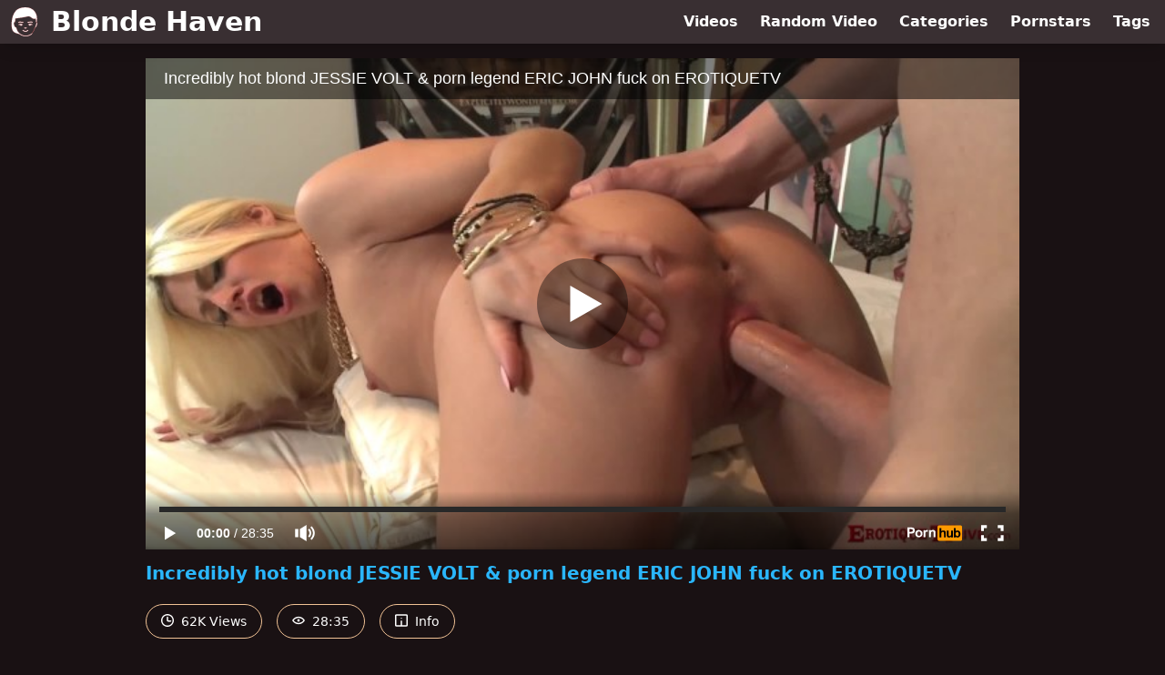

--- FILE ---
content_type: text/html; charset=utf-8
request_url: https://www.blondehaven.com/video/pornhub/ph5a1b83ca30498/incredibly-hot-blond-jessie-volt-porn-legend-eric-john-fuck-on-erotiquetv
body_size: 8020
content:
<!DOCTYPE html>
<html lang="en">
  <head>
    <title>Incredibly hot blond JESSIE VOLT &amp; porn legend ERIC JOHN fuck on EROTIQUETV - Blonde Haven</title>

    <meta charset="utf-8">
<meta name="viewport" content="width=device-width, initial-scale=1.0">

<link rel="preconnect" href="https://www.pornhub.com"><link rel="preconnect" href="https://ei.phncdn.com"><link rel="preconnect" href="https://di.phncdn.com">
<link rel="dns-prefetch" href="https://www.pornhub.com"><link rel="dns-prefetch" href="https://ei.phncdn.com"><link rel="dns-prefetch" href="https://di.phncdn.com">

<link rel="canonical" href="https://www.blondehaven.com/video/pornhub/ph5a1b83ca30498/incredibly-hot-blond-jessie-volt-porn-legend-eric-john-fuck-on-erotiquetv">





<meta name="description" content="Watch &quot;Incredibly hot blond JESSIE VOLT &amp; porn legend ERIC JOHN fuck on EROTIQUETV&quot; at Blonde Haven">
<meta name="theme-color" content="#2ab6fc">
    <link rel="apple-touch-icon" sizes="180x180" href="/apple-touch-icon.png">
<link rel="apple-touch-icon" sizes="192x192" href="/images/logo/192x192-7330f422b2f5f6588896fb1362050d76.png?vsn=d">
<link rel="icon" href="/favicon.ico" type="image/x-icon">
<link rel="manifest" href="/manifest.json" crossorigin="use-credentials">
<link rel="stylesheet" href="/css/app-0c0bf43dfdb755a3b962c41eb107f351.css?vsn=d">
<script src="/js/app-551b55ef96bd022845fe1d5eddd09b41.js?vsn=d" defer>
</script>
    
    <script type="application/ld+json">
  {"@context":"http://schema.org","@type":"WebSite","url":"https://www.blondehaven.com/"}
</script>


  <script type="application/ld+json">
  {"@context":"https://schema.org/","@type":"WebPage","name":"Incredibly hot blond JESSIE VOLT & porn legend ERIC JOHN fuck on EROTIQUETV - Blonde Haven","speakable":{"@type":"SpeakableSpecification","xpath":["/html/head/title","/html/head/meta[@name='description']/@content"]},"url":"https://www.blondehaven.com/video/pornhub/ph5a1b83ca30498/incredibly-hot-blond-jessie-volt-porn-legend-eric-john-fuck-on-erotiquetv"}
</script>

  <meta property="og:url" content="https://www.blondehaven.com/video/pornhub/ph5a1b83ca30498/incredibly-hot-blond-jessie-volt-porn-legend-eric-john-fuck-on-erotiquetv">
  <meta property="og:description" content="Watch &quot;Incredibly hot blond JESSIE VOLT &amp; porn legend ERIC JOHN fuck on EROTIQUETV&quot; at Blonde Haven"><meta property="og:image" content="https://ei.phncdn.com/videos/201711/27/142881462/thumbs_10/(m=eaAaGwObaaamqv)(mh=fYLSgwdvSQEQkd1v)15.jpg"><meta property="og:title" content="Incredibly hot blond JESSIE VOLT &amp; porn legend ERIC JOHN fuck on EROTIQUETV"><meta property="og:type" content="website">
  <meta name="twitter:card" content="summary_large_image">

    
  </head>
  <body>
    <svg style="display: none">
  <symbol id="icon-clock" viewBox="0 0 20 20">
  <path fill="currentColor" fill-rule="evenodd" d="M18 10c0-4.411-3.589-8-8-8s-8 3.589-8 8 3.589 8 8 8 8-3.589 8-8m2 0c0 5.523-4.477 10-10 10S0 15.523 0 10 4.477 0 10 0s10 4.477 10 10m-4 1a1 1 0 0 1-1 1h-4a2 2 0 0 1-2-2V5a1 1 0 0 1 2 0v4c0 .55.45 1 1 1h3a1 1 0 0 1 1 1"/>
</symbol>
<symbol id="icon-eye" viewBox="0 -4 20 20">
  <path fill="currentColor" fill-rule="evenodd" d="M12 6c0 1.148-.895 2.077-2 2.077S8 7.147 8 6c0-1.148.895-2.077 2-2.077s2 .93 2 2.077m-2 3.923C7.011 9.924 4.195 8.447 2.399 6 4.195 3.554 7.011 2.076 10 2.076s5.805 1.478 7.601 3.925C15.805 8.447 12.989 9.924 10 9.924M10 0C5.724 0 1.999 2.417 0 6c1.999 3.584 5.724 6 10 6s8.001-2.416 10-6c-1.999-3.583-5.724-6-10-6"/>
</symbol>
<symbol id="icon-info" viewBox="0 -.5 21 21">
  <path fill="currentColor" fill-rule="evenodd" d="M11.55 6.512c0 .552-.47 1-1.05 1-.58 0-1.05-.448-1.05-1s.47-1 1.05-1c.58 0 1.05.448 1.05 1M17.85 18h-6.3v-7c0-.552-.47-1-1.05-1-.58 0-1.05.448-1.05 1v7h-6.3c-.58 0-1.05-.448-1.05-1V3c0-.552.47-1 1.05-1h14.7c.58 0 1.05.448 1.05 1v14c0 .552-.47 1-1.05 1M0 2v16c0 1.105.94 2 2.1 2h16.8c1.16 0 2.1-.895 2.1-2V2c0-1.104-.94-2-2.1-2H2.1C.94 0 0 .896 0 2"/>
</symbol>

</svg>

<header>
  <div class="bg-surface-container-highest/95 fixed flex justify-center shadow-lg top-0 w-full z-10">
  <div class="flex flex-col justify-between w-full md:flex-row md:mx-auto md:max-w-grid-3 lg:max-w-grid-4 2xl:max-w-grid-5">
    <input type="checkbox" id="header-mainnav-state" name="header-mainnav-state" class="peer" style="display: none">

    <div class="flex group/wrapper h-[48px] max-w-grid-1 mx-auto w-full xs:max-w-grid-2 md:max-w-none md:mx-0 md:w-auto">
      <a class="flex font-bold group/title items-center leading-10 pl-3 text-xl xs:text-2xl md:!text-3xl hover:text-highlight-secondary" href="/">
        <svg class="inline-block fill-on-surface h-8 mr-3 stroke-highlight-secondary w-8 group-hover/title:fill-highlight-secondary" version="1.1" xmlns="http://www.w3.org/2000/svg" xmlns:xlink="http://www.w3.org/1999/xlink" preserveAspectRatio="xMidYMid meet" viewBox="0 0 640 640">
  <path fill-opacity="1" opacity="1" stroke-width="4" stroke-opacity="1" d="M163.57 338.7C160.39 334.84 160.91 329.11 164.82 325.89C183.41 310.52 212.94 315.83 238.26 320.36C248.88 322.29 258.67 324.01 265.44 323.8C270.44 323.65 274.66 327.55 274.87 332.55C275.03 337.55 271.12 341.77 266.12 341.98C257.47 342.29 246.74 340.36 235.13 338.28C213.57 334.43 188.52 329.9 176.38 339.95C176.38 339.95 176.38 339.95 176.38 339.95C169.99 341.72 165.72 341.3 163.57 338.7ZM377.94 199.27C437.06 184.64 468.83 283.91 545.08 247.66C545.79 255.52 551.5 318.39 552.21 326.25C599.61 316.09 565.91 454.53 524.77 447.29C511.28 489.58 506.07 519.53 483.93 547.55C442.47 600.05 375.39 626.82 321.64 625.73C270.91 624.69 206.33 598.28 164.97 549.9C139.56 520.1 131.28 487.4 115.49 441.67C71.69 454.01 42.32 313.54 89.97 325.57C90.49 320.32 93.1 294.07 97.79 246.82L97.79 246.82C215.15 232.31 308.53 216.46 377.94 199.27ZM522.79 91.88C419.77 -46.67 181.69 -8.23 108.93 74.48C49.56 141.98 21.9 234.17 15.44 338.28C15.44 343.03 15.44 381.03 15.44 385.78C15.44 535 65.55 563.85 184.92 588.65C198.93 599.69 214.14 609.01 229.71 616.56C260.34 631.41 292.79 639.38 321.38 639.95C351.64 640.57 385.7 633.07 417.58 617.71C432.16 610.68 446.38 601.98 459.61 591.61C459.61 591.61 459.61 591.61 459.61 591.61C586.17 371.96 607.23 205.38 522.79 91.88ZM469.24 381.88C468.05 386.72 463.57 389.53 459.3 388.18C450.6 385.31 442.01 383.59 433.52 382.97C434.19 384.74 434.56 386.72 434.56 388.7C434.56 397.86 427.16 405.26 417.99 405.26C408.83 405.26 401.43 397.86 401.43 388.7C401.43 387.66 401.54 386.67 401.69 385.68C398.88 386.35 396.07 387.19 393.26 388.13C388.98 389.53 384.56 386.72 383.31 381.93C382.06 377.08 384.51 372.03 388.78 370.63C401.07 366.56 413.46 364.48 426.02 364.48C438.62 364.43 451.17 366.46 463.72 370.57C463.72 370.57 463.72 370.57 463.72 370.57C468.24 374.88 470.08 378.65 469.24 381.88ZM171.69 384.11C170.23 379.32 172.47 374.11 176.69 372.5C189.24 367.6 201.9 365.31 214.56 365.42C227.16 365.52 239.66 367.97 252.16 372.45C256.38 373.96 258.72 379.11 257.37 383.91C256.02 388.7 251.54 391.35 247.32 389.84C244.56 388.85 241.8 387.97 239.04 387.19C239.24 388.23 239.35 389.38 239.35 390.47C239.35 399.64 231.95 407.03 222.79 407.03C213.62 407.03 206.22 399.64 206.22 390.47C206.22 388.12 206.69 385.89 207.58 383.85C199.09 384.48 190.49 386.46 181.9 389.79C181.9 389.79 181.9 389.79 181.9 389.79C176.03 389.2 172.63 387.31 171.69 384.11ZM477.27 336.98C474.09 340.83 468.36 341.41 464.45 338.23C452.32 328.23 427.27 332.71 405.76 336.56C394.14 338.65 383.36 340.57 374.77 340.26C369.77 340.1 365.81 335.89 366.02 330.83C366.17 325.83 370.39 321.88 375.44 322.08C382.21 322.34 392.01 320.57 402.63 318.65C427.89 314.11 457.37 308.8 476.02 324.17C476.02 324.17 476.02 324.17 476.02 324.17C478.97 330.1 479.38 334.38 477.27 336.98ZM294.45 445C297.84 441.3 303.62 440.99 307.32 444.38C311.8 448.44 315.91 450.36 319.82 450.31C323.78 450.26 328.05 448.18 332.63 444.22C336.43 440.94 342.16 441.35 345.44 445.16C348.72 448.96 348.31 454.69 344.51 457.97C336.64 464.79 328.46 468.39 319.92 468.49C311.38 468.65 303.1 465.16 295.08 457.86C295.08 457.86 295.08 457.86 295.08 457.86C292.4 451.75 292.2 447.47 294.45 445ZM258.36 500.94C261.48 497.03 267.21 496.41 271.12 499.53C289.3 514.06 306.33 521.25 322.16 521.2C337.63 521.15 352.47 514.06 366.8 500.1C370.39 496.61 376.17 496.67 379.66 500.26C383.15 503.85 383.1 509.64 379.51 513.13C361.74 530.47 342.63 539.27 322.21 539.32C302.11 539.43 281.33 530.94 259.77 513.7C259.77 513.7 259.77 513.7 259.77 513.7C256.74 507.8 256.28 503.54 258.36 500.94Z"></path>
</svg>
        Blonde Haven
      </a>

      <label class="font-bold leading-relaxed ml-auto px-3 text-3xl md:hidden peer-checked:group-[]/wrapper:text-highlight-secondary" for="header-mainnav-state">
        ☰
      </label>
    </div>

    <nav class="bg-surface-container-highest/95 border-surface-container-high border-t-2 flex-wrap hidden max-w-grid-1 mx-auto shadow-lg w-full px-1 xs:max-w-grid-2 md:bg-inherit md:border-t-0 md:flex md:mx-0 md:max-w-none md:shadow-none md:w-auto peer-checked:flex">
      <div class="group">
        <a class="block font-bold leading-8 px-2 md:leading-12 lg:px-3 group-hover:text-highlight-secondary" href="/videos">
          Videos
        </a>
      </div>

      <div class="group">
        <span class="block font-bold leading-8 px-2 md:leading-12 lg:px-3 group-hover:text-highlight-secondary" data-href="L3ZpZGVvL3JhbmRvbQ==">
          Random Video
        </span>
      </div>

      <div class="basis-full w-0 sm:hidden"></div>

      <div class="group" data-flyout="categories">
        <a class="block font-bold leading-8 px-2 md:leading-12 lg:px-3 group-hover:text-highlight-secondary" href="/categories">
          Categories
        </a>
        
      </div>

      <div class="group" data-flyout="pornstars">
        <a class="block font-bold leading-8 px-2 md:leading-12 lg:px-3 group-hover:text-highlight-secondary" href="/pornstars">
          Pornstars
        </a>
        
      </div>

      <div class="group" data-flyout="tags">
        <a class="block font-bold leading-8 px-2 md:leading-12 lg:px-3 group-hover:text-highlight-secondary" href="/tags">
          Tags
        </a>
        
      </div>
    </nav>
  </div>
</div>
  
</header>

<main><script type="application/ld+json">
  {"@context":"https://schema.org","@type":"BreadcrumbList","itemListElement":[{"@type":"ListItem","item":"https://www.blondehaven.com/videos","name":"Videos","position":1},{"@type":"ListItem","name":"Incredibly hot blond JESSIE VOLT & porn legend ERIC JOHN fuck on EROTIQUETV","position":2}]}
</script>
<script type="application/ld+json">
  {"@context":"https://schema.org","@type":"VideoObject","description":"Watch \"Incredibly hot blond JESSIE VOLT & porn legend ERIC JOHN fuck on EROTIQUETV\" at Blonde Haven","duration":"PT28M35S","embedUrl":"https://www.pornhub.com/embed/ph5a1b83ca30498","interactionStatistic":{"@type":"InteractionCounter","interactionType":{"@type":"http://schema.org/WatchAction"},"userInteractionCount":62888},"name":"Incredibly hot blond JESSIE VOLT & porn legend ERIC JOHN fuck on EROTIQUETV","thumbnailUrl":"https://ei.phncdn.com/videos/201711/27/142881462/thumbs_10/(m=eaAaGwObaaamqv)(mh=fYLSgwdvSQEQkd1v)15.jpg","uploadDate":"2017-11-27T12:12:06Z"}
</script>

<div class="max-w-[960px] mx-auto">
  <div class="h-0 overflow-hidden pt-[56.25%] relative w-full">
  <iframe src="https://www.pornhub.com/embed/ph5a1b83ca30498" title="Video Player: Incredibly hot blond JESSIE VOLT &amp; porn legend ERIC JOHN fuck on EROTIQUETV" class="absolute h-full left-0 overflow-hidden top-0 w-full" loading="lazy" scrolling="no" allowfullscreen>
  </iframe>
</div>

  <h1 class="break-words font-bold my-3 text-highlight-primary text-xl">Incredibly hot blond JESSIE VOLT &amp; porn legend ERIC JOHN fuck on EROTIQUETV</h1>

  <div class="flex flex-wrap mt-2 -mx-2">
  <div class="border border-tertiary-container hover:bg-tertiary-container hover:border-tertiary-fixed hover:text-on-tertiary-fixed m-2 px-4 py-2 rounded-full text-center text-on-surface text-sm transition-all">
    <svg class="h-3.5 inline mr-1 -mt-1 w-3.5">
  <use href="#icon-clock"></use>
</svg>
    62K Views
  </div>
  <div class="border border-tertiary-container hover:bg-tertiary-container hover:border-tertiary-fixed hover:text-on-tertiary-fixed m-2 px-4 py-2 rounded-full text-center text-on-surface text-sm transition-all">
    <svg class="h-3.5 inline mr-1 -mt-1 w-3.5">
  <use href="#icon-eye"></use>
</svg>
    28:35
  </div>

  
    <input type="checkbox" id="video-info-details-state" name="video-info-details-state" class="peer" style="display: none">
    <label class="border border-tertiary-container cursor-pointer hover:bg-tertiary-container hover:border-tertiary-fixed hover:text-on-tertiary-fixed m-2 px-4 py-2 rounded-full text-center text-on-surface text-sm transition-all peer-checked:text-tertiary-container peer-checked:hover:text-on-tertiary-fixed" for="video-info-details-state">
      <svg class="h-3.5 inline mr-1 -mt-1 w-3.5">
  <use href="#icon-info"></use>
</svg> Info
    </label>

    <div class="hidden mt-2 mx-2 w-full peer-checked:block">
      <p>
        <span class="text-highlight-primary">Categories:</span>
        <a href="/category/babe">Babe</a>, <a href="/category/big-dick">Big Dick</a>, <a href="/category/blowjob">Blowjob</a>, <a href="/category/hardcore">Hardcore</a>, <a href="/category/pornstar">Pornstar</a>, <a href="/category/pussy-licking">Pussy Licking</a>
      </p>

      <p>
        <span class="text-highlight-primary">Pornstars:</span>
        <a href="/pornstar/eric-john">Eric John</a>, <a href="/pornstar/jessie-volt">Jessie Volt</a>
      </p>

      <p>
        <span class="text-highlight-primary">Tags:</span>
        <a href="/tag/big-cock">big-cock</a>, <a href="/tag/cum-on-tongue">cum-on-tongue</a>, <a href="/tag/eric-john">eric-john</a>, <a href="/tag/erotique-studios">erotique-studios</a>, <a href="/tag/erotiquetvlive">erotiquetvlive</a>, <a href="/tag/french">french</a>, <a href="/tag/hd-pov-blowjob">hd-pov-blowjob</a>, <a href="/tag/high-heels-fuck">high-heels-fuck</a>, <a href="/tag/hot-blonde">hot-blonde</a>, <a href="/tag/jessie-volt">jessie-volt</a>, <a href="/tag/petite">petite</a>, <a href="/tag/short-skirt">short-skirt</a>, <a href="/tag/small-tits">small-tits</a>, <a href="/tag/toe-sucking">toe-sucking</a>
      </p>
    </div>
  
</div>
</div>

<section class="align-center flex flex-wrap justify-between max-w-[960px] mt-2 mx-auto">
  <h2 class="font-bold text-highlight-primary text-xl w-full lg:w-auto">More Like This</h2>

  

  <div class="flex flex-wrap grow justify-center mt-3 -mx-2 w-full">
    <div class="max-w-grid-1 p-2 w-grid 2xl:w-3/12">
      <a class="bg-surface-container-highest block rounded-lg shadow-md hover:bg-highlight-primary hover:text-inverse-on-surface" href="/video/pornhub/ph5ac178dbd4dba/erotiquetvlive-cali-carter-fucks-9-eric-john-in-two-pairs-of-high-heels" title="ErotiqueTVLive: CALI CARTER fucks 9&quot; ERIC JOHN in two pairs of high heels">
  <div class="overflow-hidden pt-[56.25%] relative rounded-t-lg w-full">
    <img class="absolute contain-intrinsic-320-180 content-auto left-0 top-0 w-full hover:scale-105" src="data:image/svg+xml,%3Csvg%20xmlns='http://www.w3.org/2000/svg'%20viewBox='0%200%2016%209'%3E%3C/svg%3E" data-lazy-src="https://ei.phncdn.com/videos/201804/02/160470522/thumbs_15/(m=eaAaGwObaaamqv)(mh=MDZeWFTNQTZH1bVN)11.jpg" alt="ErotiqueTVLive: CALI CARTER fucks 9&quot; ERIC JOHN in two pairs of high heels">

    <div class="absolute bg-surface-container-highest bg-opacity-70 border border-highlight-primary bottom-2 font-sans leading-4 left-2 p-1 text-nowrap text-on-surface text-sm">
      <svg class="h-3.5 inline-block -mt-0.5 w-3.5">
  <use href="#icon-eye"></use>
</svg>
      17K
    </div>

    <div class="absolute bg-surface-container-highest bg-opacity-70 border border-highlight-primary bottom-2 font-sans leading-4 p-1 right-2 text-nowrap text-on-surface text-sm">
      <svg class="h-3.5 inline-block -mt-0.5 w-3.5">
  <use href="#icon-clock"></use>
</svg>
      1:03:00
    </div>
  </div>

  <div class="leading-loose overflow-hidden px-2 text-ellipsis text-nowrap">
    ErotiqueTVLive: CALI CARTER fucks 9&quot; ERIC JOHN in two pairs of high heels
  </div>
</a>
    </div><div class="max-w-grid-1 p-2 w-grid 2xl:w-3/12">
      <a class="bg-surface-container-highest block rounded-lg shadow-md hover:bg-highlight-primary hover:text-inverse-on-surface" href="/video/pornhub/ph5d2566b29c269/erotiquetv-first-time-anny-aurora-eric-john-fuck-together-live" title="ErotiqueTV - first time ANNY AURORA &amp; ERIC JOHN fuck together live">
  <div class="overflow-hidden pt-[56.25%] relative rounded-t-lg w-full">
    <img class="absolute contain-intrinsic-320-180 content-auto left-0 top-0 w-full hover:scale-105" src="data:image/svg+xml,%3Csvg%20xmlns='http://www.w3.org/2000/svg'%20viewBox='0%200%2016%209'%3E%3C/svg%3E" data-lazy-src="https://ei.phncdn.com/videos/201907/10/234386941/original/(m=eaAaGwObaaamqv)(mh=ry_IYmV3hz0k_HAx)10.jpg" alt="ErotiqueTV - first time ANNY AURORA &amp; ERIC JOHN fuck together live">

    <div class="absolute bg-surface-container-highest bg-opacity-70 border border-highlight-primary bottom-2 font-sans leading-4 left-2 p-1 text-nowrap text-on-surface text-sm">
      <svg class="h-3.5 inline-block -mt-0.5 w-3.5">
  <use href="#icon-eye"></use>
</svg>
      23K
    </div>

    <div class="absolute bg-surface-container-highest bg-opacity-70 border border-highlight-primary bottom-2 font-sans leading-4 p-1 right-2 text-nowrap text-on-surface text-sm">
      <svg class="h-3.5 inline-block -mt-0.5 w-3.5">
  <use href="#icon-clock"></use>
</svg>
      1:00:51
    </div>
  </div>

  <div class="leading-loose overflow-hidden px-2 text-ellipsis text-nowrap">
    ErotiqueTV - first time ANNY AURORA &amp; ERIC JOHN fuck together live
  </div>
</a>
    </div><div class="max-w-grid-1 p-2 w-grid 2xl:w-3/12">
      <a class="bg-surface-container-highest block rounded-lg shadow-md hover:bg-highlight-primary hover:text-inverse-on-surface" href="/video/pornhub/ph5d21522d50764/erotiquetv-tall-elegant-blonde-emily-kae-dripping-with-eric-john-cum" title="ErotiqueTV - Tall elegant blonde EMILY KAE dripping with ERIC JOHN cum">
  <div class="overflow-hidden pt-[56.25%] relative rounded-t-lg w-full">
    <img class="absolute contain-intrinsic-320-180 content-auto left-0 top-0 w-full hover:scale-105" src="data:image/svg+xml,%3Csvg%20xmlns='http://www.w3.org/2000/svg'%20viewBox='0%200%2016%209'%3E%3C/svg%3E" data-lazy-src="https://ei.phncdn.com/videos/201907/07/233772111/original/(m=eaAaGwObaaamqv)(mh=j6lLWWNVtsS9636h)8.jpg" alt="ErotiqueTV - Tall elegant blonde EMILY KAE dripping with ERIC JOHN cum">

    <div class="absolute bg-surface-container-highest bg-opacity-70 border border-highlight-primary bottom-2 font-sans leading-4 left-2 p-1 text-nowrap text-on-surface text-sm">
      <svg class="h-3.5 inline-block -mt-0.5 w-3.5">
  <use href="#icon-eye"></use>
</svg>
      30K
    </div>

    <div class="absolute bg-surface-container-highest bg-opacity-70 border border-highlight-primary bottom-2 font-sans leading-4 p-1 right-2 text-nowrap text-on-surface text-sm">
      <svg class="h-3.5 inline-block -mt-0.5 w-3.5">
  <use href="#icon-clock"></use>
</svg>
      44:11
    </div>
  </div>

  <div class="leading-loose overflow-hidden px-2 text-ellipsis text-nowrap">
    ErotiqueTV - Tall elegant blonde EMILY KAE dripping with ERIC JOHN cum
  </div>
</a>
    </div><div class="max-w-grid-1 p-2 w-grid 2xl:w-3/12">
      <a class="bg-surface-container-highest block rounded-lg shadow-md hover:bg-highlight-primary hover:text-inverse-on-surface" href="/video/pornhub/ph5b37f6120a552/buzzed-baby-riley-nixon-incredible-new-years-sex-w-eric-john-3-cumshots" title="Buzzed baby RILEY NIXON incredible New Year&#39;s sex w ERIC JOHN &amp; 3 cumshots">
  <div class="overflow-hidden pt-[56.25%] relative rounded-t-lg w-full">
    <img class="absolute contain-intrinsic-320-180 content-auto left-0 top-0 w-full hover:scale-105" src="data:image/svg+xml,%3Csvg%20xmlns='http://www.w3.org/2000/svg'%20viewBox='0%200%2016%209'%3E%3C/svg%3E" data-lazy-src="https://di.phncdn.com/videos/201806/30/172556861/original/(m=eaAaGwObaaamqv)(mh=M_DxhxVZ5uWD_Vgg)3.jpg" alt="Buzzed baby RILEY NIXON incredible New Year&#39;s sex w ERIC JOHN &amp; 3 cumshots">

    <div class="absolute bg-surface-container-highest bg-opacity-70 border border-highlight-primary bottom-2 font-sans leading-4 left-2 p-1 text-nowrap text-on-surface text-sm">
      <svg class="h-3.5 inline-block -mt-0.5 w-3.5">
  <use href="#icon-eye"></use>
</svg>
      399K
    </div>

    <div class="absolute bg-surface-container-highest bg-opacity-70 border border-highlight-primary bottom-2 font-sans leading-4 p-1 right-2 text-nowrap text-on-surface text-sm">
      <svg class="h-3.5 inline-block -mt-0.5 w-3.5">
  <use href="#icon-clock"></use>
</svg>
      1:21:21
    </div>
  </div>

  <div class="leading-loose overflow-hidden px-2 text-ellipsis text-nowrap">
    Buzzed baby RILEY NIXON incredible New Year&#39;s sex w ERIC JOHN &amp; 3 cumshots
  </div>
</a>
    </div><div class="max-w-grid-1 p-2 w-grid 2xl:w-3/12">
      <a class="bg-surface-container-highest block rounded-lg shadow-md hover:bg-highlight-primary hover:text-inverse-on-surface" href="/video/pornhub/ph5a5c3da69d855/erotiquetv-incredible-hot-blond-maxim-law-incredible-orgasmic-sex-eric-john" title="EROTIQUETV incredible hot blond MAXIM LAW incredible orgasmic sex ERIC JOHN">
  <div class="overflow-hidden pt-[56.25%] relative rounded-t-lg w-full">
    <img class="absolute contain-intrinsic-320-180 content-auto left-0 top-0 w-full hover:scale-105" src="data:image/svg+xml,%3Csvg%20xmlns='http://www.w3.org/2000/svg'%20viewBox='0%200%2016%209'%3E%3C/svg%3E" data-lazy-src="https://ei.phncdn.com/videos/201801/15/150194032/thumbs_25/(m=eaAaGwObaaamqv)(mh=wBzmPNfYo92BDNs_)8.jpg" alt="EROTIQUETV incredible hot blond MAXIM LAW incredible orgasmic sex ERIC JOHN">

    <div class="absolute bg-surface-container-highest bg-opacity-70 border border-highlight-primary bottom-2 font-sans leading-4 left-2 p-1 text-nowrap text-on-surface text-sm">
      <svg class="h-3.5 inline-block -mt-0.5 w-3.5">
  <use href="#icon-eye"></use>
</svg>
      82K
    </div>

    <div class="absolute bg-surface-container-highest bg-opacity-70 border border-highlight-primary bottom-2 font-sans leading-4 p-1 right-2 text-nowrap text-on-surface text-sm">
      <svg class="h-3.5 inline-block -mt-0.5 w-3.5">
  <use href="#icon-clock"></use>
</svg>
      1:17:49
    </div>
  </div>

  <div class="leading-loose overflow-hidden px-2 text-ellipsis text-nowrap">
    EROTIQUETV incredible hot blond MAXIM LAW incredible orgasmic sex ERIC JOHN
  </div>
</a>
    </div><div class="max-w-grid-1 p-2 w-grid 2xl:w-3/12">
      <a class="bg-surface-container-highest block rounded-lg shadow-md hover:bg-highlight-primary hover:text-inverse-on-surface" href="/video/pornhub/ph5796e9afce0f6/french-slut-jessie-volts-chokes-down-a-huge-cock-then-gets-her-pussy-fucked" title="French slut Jessie Volts chokes down a huge cock then gets her pussy fucked">
  <div class="overflow-hidden pt-[56.25%] relative rounded-t-lg w-full">
    <img class="absolute contain-intrinsic-320-180 content-auto left-0 top-0 w-full hover:scale-105" src="data:image/svg+xml,%3Csvg%20xmlns='http://www.w3.org/2000/svg'%20viewBox='0%200%2016%209'%3E%3C/svg%3E" data-lazy-src="https://ei.phncdn.com/videos/201607/26/83409701/original/(m=eaAaGwObaaamqv)(mh=uNmJS1_LCYZ8d-zD)0.jpg" alt="French slut Jessie Volts chokes down a huge cock then gets her pussy fucked">

    <div class="absolute bg-surface-container-highest bg-opacity-70 border border-highlight-primary bottom-2 font-sans leading-4 left-2 p-1 text-nowrap text-on-surface text-sm">
      <svg class="h-3.5 inline-block -mt-0.5 w-3.5">
  <use href="#icon-eye"></use>
</svg>
      24K
    </div>

    <div class="absolute bg-surface-container-highest bg-opacity-70 border border-highlight-primary bottom-2 font-sans leading-4 p-1 right-2 text-nowrap text-on-surface text-sm">
      <svg class="h-3.5 inline-block -mt-0.5 w-3.5">
  <use href="#icon-clock"></use>
</svg>
      19:46
    </div>
  </div>

  <div class="leading-loose overflow-hidden px-2 text-ellipsis text-nowrap">
    French slut Jessie Volts chokes down a huge cock then gets her pussy fucked
  </div>
</a>
    </div><div class="max-w-grid-1 p-2 w-grid 2xl:w-3/12">
      <a class="bg-surface-container-highest block rounded-lg shadow-md hover:bg-highlight-primary hover:text-inverse-on-surface" href="/video/pornhub/ph5c2d4cee3d743/young-blonde-katerina-kay-fucked-hard-by-eric-john" title="Young Blonde Katerina Kay Fucked Hard By Eric John!">
  <div class="overflow-hidden pt-[56.25%] relative rounded-t-lg w-full">
    <img class="absolute contain-intrinsic-320-180 content-auto left-0 top-0 w-full hover:scale-105" src="data:image/svg+xml,%3Csvg%20xmlns='http://www.w3.org/2000/svg'%20viewBox='0%200%2016%209'%3E%3C/svg%3E" data-lazy-src="https://ei.phncdn.com/videos/201901/02/199806191/original/(m=eaAaGwObaaamqv)(mh=d8fGQuT1GpthWZ4N)16.jpg" alt="Young Blonde Katerina Kay Fucked Hard By Eric John!">

    <div class="absolute bg-surface-container-highest bg-opacity-70 border border-highlight-primary bottom-2 font-sans leading-4 left-2 p-1 text-nowrap text-on-surface text-sm">
      <svg class="h-3.5 inline-block -mt-0.5 w-3.5">
  <use href="#icon-eye"></use>
</svg>
      7.5K
    </div>

    <div class="absolute bg-surface-container-highest bg-opacity-70 border border-highlight-primary bottom-2 font-sans leading-4 p-1 right-2 text-nowrap text-on-surface text-sm">
      <svg class="h-3.5 inline-block -mt-0.5 w-3.5">
  <use href="#icon-clock"></use>
</svg>
      11:00
    </div>
  </div>

  <div class="leading-loose overflow-hidden px-2 text-ellipsis text-nowrap">
    Young Blonde Katerina Kay Fucked Hard By Eric John!
  </div>
</a>
    </div><div class="max-w-grid-1 p-2 w-grid 2xl:w-3/12">
      <a class="bg-surface-container-highest block rounded-lg shadow-md hover:bg-highlight-primary hover:text-inverse-on-surface" href="/video/pornhub/ph5d027b4294f47/erotiquetv-damn-cute-kylie-nicole-drilled-by-eric-john-live" title="ErotiqueTV -Damn Cute Kylie Nicole Drilled By ERIC JOHN Live">
  <div class="overflow-hidden pt-[56.25%] relative rounded-t-lg w-full">
    <img class="absolute contain-intrinsic-320-180 content-auto left-0 top-0 w-full hover:scale-105" src="data:image/svg+xml,%3Csvg%20xmlns='http://www.w3.org/2000/svg'%20viewBox='0%200%2016%209'%3E%3C/svg%3E" data-lazy-src="https://ei.phncdn.com/videos/201906/13/229208412/original/(m=eaAaGwObaaamqv)(mh=nSY29GK7l73BxjAU)15.jpg" alt="ErotiqueTV -Damn Cute Kylie Nicole Drilled By ERIC JOHN Live">

    <div class="absolute bg-surface-container-highest bg-opacity-70 border border-highlight-primary bottom-2 font-sans leading-4 left-2 p-1 text-nowrap text-on-surface text-sm">
      <svg class="h-3.5 inline-block -mt-0.5 w-3.5">
  <use href="#icon-eye"></use>
</svg>
      27K
    </div>

    <div class="absolute bg-surface-container-highest bg-opacity-70 border border-highlight-primary bottom-2 font-sans leading-4 p-1 right-2 text-nowrap text-on-surface text-sm">
      <svg class="h-3.5 inline-block -mt-0.5 w-3.5">
  <use href="#icon-clock"></use>
</svg>
      7:00
    </div>
  </div>

  <div class="leading-loose overflow-hidden px-2 text-ellipsis text-nowrap">
    ErotiqueTV -Damn Cute Kylie Nicole Drilled By ERIC JOHN Live
  </div>
</a>
    </div><div class="max-w-grid-1 p-2 w-grid 2xl:w-3/12">
      <a class="bg-surface-container-highest block rounded-lg shadow-md hover:bg-highlight-primary hover:text-inverse-on-surface" href="/video/pornhub/ph5cfad1b449a8d/erotique-tv-hot-cali-carter-gets-facial-by-eric-john-live" title="Erotique TV - Hot Cali Carter Gets Facial By ERIC JOHN Live">
  <div class="overflow-hidden pt-[56.25%] relative rounded-t-lg w-full">
    <img class="absolute contain-intrinsic-320-180 content-auto left-0 top-0 w-full hover:scale-105" src="data:image/svg+xml,%3Csvg%20xmlns='http://www.w3.org/2000/svg'%20viewBox='0%200%2016%209'%3E%3C/svg%3E" data-lazy-src="https://ei.phncdn.com/videos/201906/07/228118831/original/(m=eaAaGwObaaamqv)(mh=OMfjv39yu0D1pvBc)11.jpg" alt="Erotique TV - Hot Cali Carter Gets Facial By ERIC JOHN Live">

    <div class="absolute bg-surface-container-highest bg-opacity-70 border border-highlight-primary bottom-2 font-sans leading-4 left-2 p-1 text-nowrap text-on-surface text-sm">
      <svg class="h-3.5 inline-block -mt-0.5 w-3.5">
  <use href="#icon-eye"></use>
</svg>
      55K
    </div>

    <div class="absolute bg-surface-container-highest bg-opacity-70 border border-highlight-primary bottom-2 font-sans leading-4 p-1 right-2 text-nowrap text-on-surface text-sm">
      <svg class="h-3.5 inline-block -mt-0.5 w-3.5">
  <use href="#icon-clock"></use>
</svg>
      11:00
    </div>
  </div>

  <div class="leading-loose overflow-hidden px-2 text-ellipsis text-nowrap">
    Erotique TV - Hot Cali Carter Gets Facial By ERIC JOHN Live
  </div>
</a>
    </div><div class="max-w-grid-1 p-2 w-grid 2xl:w-3/12">
      <a class="bg-surface-container-highest block rounded-lg shadow-md hover:bg-highlight-primary hover:text-inverse-on-surface" href="/video/pornhub/ph5d1bd65736dc9/hottie-zoe-clark-drilled-by-eric-john-live-erotique-tv" title="Hottie Zoe Clark Drilled By ERIC JOHN Live - Erotique TV">
  <div class="overflow-hidden pt-[56.25%] relative rounded-t-lg w-full">
    <img class="absolute contain-intrinsic-320-180 content-auto left-0 top-0 w-full hover:scale-105" src="data:image/svg+xml,%3Csvg%20xmlns='http://www.w3.org/2000/svg'%20viewBox='0%200%2016%209'%3E%3C/svg%3E" data-lazy-src="https://ei.phncdn.com/videos/201907/02/232955241/original/(m=eaAaGwObaaamqv)(mh=cJyAbA488fzaqbJr)7.jpg" alt="Hottie Zoe Clark Drilled By ERIC JOHN Live - Erotique TV">

    <div class="absolute bg-surface-container-highest bg-opacity-70 border border-highlight-primary bottom-2 font-sans leading-4 left-2 p-1 text-nowrap text-on-surface text-sm">
      <svg class="h-3.5 inline-block -mt-0.5 w-3.5">
  <use href="#icon-eye"></use>
</svg>
      18K
    </div>

    <div class="absolute bg-surface-container-highest bg-opacity-70 border border-highlight-primary bottom-2 font-sans leading-4 p-1 right-2 text-nowrap text-on-surface text-sm">
      <svg class="h-3.5 inline-block -mt-0.5 w-3.5">
  <use href="#icon-clock"></use>
</svg>
      7:00
    </div>
  </div>

  <div class="leading-loose overflow-hidden px-2 text-ellipsis text-nowrap">
    Hottie Zoe Clark Drilled By ERIC JOHN Live - Erotique TV
  </div>
</a>
    </div><div class="max-w-grid-1 p-2 w-grid 2xl:w-3/12">
      <a class="bg-surface-container-highest block rounded-lg shadow-md hover:bg-highlight-primary hover:text-inverse-on-surface" href="/video/pornhub/ph5a62dd8ec4a9c/new-young-blonde-sailor-luna-eric-john-incredible-live-sex-on-erotiquetv" title="New young blonde SAILOR LUNA &amp; ERIC JOHN incredible live sex on EROTIQUETV">
  <div class="overflow-hidden pt-[56.25%] relative rounded-t-lg w-full">
    <img class="absolute contain-intrinsic-320-180 content-auto left-0 top-0 w-full hover:scale-105" src="data:image/svg+xml,%3Csvg%20xmlns='http://www.w3.org/2000/svg'%20viewBox='0%200%2016%209'%3E%3C/svg%3E" data-lazy-src="https://di.phncdn.com/videos/201801/20/150963552/thumbs_85/(m=eaAaGwObaaamqv)(mh=kI50xnJna3Fk4c7I)6.jpg" alt="New young blonde SAILOR LUNA &amp; ERIC JOHN incredible live sex on EROTIQUETV">

    <div class="absolute bg-surface-container-highest bg-opacity-70 border border-highlight-primary bottom-2 font-sans leading-4 left-2 p-1 text-nowrap text-on-surface text-sm">
      <svg class="h-3.5 inline-block -mt-0.5 w-3.5">
  <use href="#icon-eye"></use>
</svg>
      30K
    </div>

    <div class="absolute bg-surface-container-highest bg-opacity-70 border border-highlight-primary bottom-2 font-sans leading-4 p-1 right-2 text-nowrap text-on-surface text-sm">
      <svg class="h-3.5 inline-block -mt-0.5 w-3.5">
  <use href="#icon-clock"></use>
</svg>
      1:07:21
    </div>
  </div>

  <div class="leading-loose overflow-hidden px-2 text-ellipsis text-nowrap">
    New young blonde SAILOR LUNA &amp; ERIC JOHN incredible live sex on EROTIQUETV
  </div>
</a>
    </div><div class="max-w-grid-1 p-2 w-grid 2xl:w-3/12">
      <a class="bg-surface-container-highest block rounded-lg shadow-md hover:bg-highlight-primary hover:text-inverse-on-surface" href="/video/pornhub/ph5c93bb9324a93/erotique-tv-blue-eyed-ela-darling-rides-eric-john-live" title="EROTIQUE TV - Blue Eyed Ela Darling Rides ERIC JOHN Live">
  <div class="overflow-hidden pt-[56.25%] relative rounded-t-lg w-full">
    <img class="absolute contain-intrinsic-320-180 content-auto left-0 top-0 w-full hover:scale-105" src="data:image/svg+xml,%3Csvg%20xmlns='http://www.w3.org/2000/svg'%20viewBox='0%200%2016%209'%3E%3C/svg%3E" data-lazy-src="https://ei.phncdn.com/videos/201903/21/214247212/original/(m=eaAaGwObaaamqv)(mh=SHjtxAB9pYkyakU5)13.jpg" alt="EROTIQUE TV - Blue Eyed Ela Darling Rides ERIC JOHN Live">

    <div class="absolute bg-surface-container-highest bg-opacity-70 border border-highlight-primary bottom-2 font-sans leading-4 left-2 p-1 text-nowrap text-on-surface text-sm">
      <svg class="h-3.5 inline-block -mt-0.5 w-3.5">
  <use href="#icon-eye"></use>
</svg>
      24K
    </div>

    <div class="absolute bg-surface-container-highest bg-opacity-70 border border-highlight-primary bottom-2 font-sans leading-4 p-1 right-2 text-nowrap text-on-surface text-sm">
      <svg class="h-3.5 inline-block -mt-0.5 w-3.5">
  <use href="#icon-clock"></use>
</svg>
      10:59
    </div>
  </div>

  <div class="leading-loose overflow-hidden px-2 text-ellipsis text-nowrap">
    EROTIQUE TV - Blue Eyed Ela Darling Rides ERIC JOHN Live
  </div>
</a>
    </div>
  </div>
</section>

</main>

<footer>
  
  <section class="bg-surface-container-high flex flex-col px-4 shadow-lg text-center">
  
  <h3 class="basis-full font-bold text-lg mx-auto mt-4">Our Friends</h3>
  <div class="flex flex-wrap justify-center mx-auto my-2">
    <a class="border border-tertiary-container hover:bg-tertiary-container hover:border-tertiary-fixed hover:shadow-lg hover:text-on-tertiary-fixed m-2 px-4 py-2 rounded-full shadow-sm text-center text-on-surface text-sm transition-all" target="_blank" href="https://www.ahegaotube.com/" rel="noopener" title="Discover and Watch Ahegao Videos at Ahegao Tube">
      Ahegao Tube
    </a><a class="border border-tertiary-container hover:bg-tertiary-container hover:border-tertiary-fixed hover:shadow-lg hover:text-on-tertiary-fixed m-2 px-4 py-2 rounded-full shadow-sm text-center text-on-surface text-sm transition-all" target="_blank" href="https://www.analshelter.com/" rel="noopener" title="Discover and Watch Anal Videos at Anal Shelter">
      Anal Shelter
    </a><a class="border border-tertiary-container hover:bg-tertiary-container hover:border-tertiary-fixed hover:shadow-lg hover:text-on-tertiary-fixed m-2 px-4 py-2 rounded-full shadow-sm text-center text-on-surface text-sm transition-all" target="_blank" href="https://www.babeshelter.com/" rel="noopener" title="Discover and Watch Babe Videos at Babe Shelter">
      Babe Shelter
    </a><a class="border border-tertiary-container hover:bg-tertiary-container hover:border-tertiary-fixed hover:shadow-lg hover:text-on-tertiary-fixed m-2 px-4 py-2 rounded-full shadow-sm text-center text-on-surface text-sm transition-all" target="_blank" href="https://www.bondagelodge.com/" rel="noopener" title="Discover and Watch Bondage Videos at Bondage Lodge">
      Bondage Lodge
    </a><a class="border border-tertiary-container hover:bg-tertiary-container hover:border-tertiary-fixed hover:shadow-lg hover:text-on-tertiary-fixed m-2 px-4 py-2 rounded-full shadow-sm text-center text-on-surface text-sm transition-all" target="_blank" href="https://www.brunettehaven.com/" rel="noopener" title="Discover and Watch Brunette Videos at Brunette Haven">
      Brunette Haven
    </a><a class="border border-tertiary-container hover:bg-tertiary-container hover:border-tertiary-fixed hover:shadow-lg hover:text-on-tertiary-fixed m-2 px-4 py-2 rounded-full shadow-sm text-center text-on-surface text-sm transition-all" target="_blank" href="https://www.bukkakecup.com/" rel="noopener" title="Discover and Watch Bukkake Videos at Bukkake Cup">
      Bukkake Cup
    </a><a class="border border-tertiary-container hover:bg-tertiary-container hover:border-tertiary-fixed hover:shadow-lg hover:text-on-tertiary-fixed m-2 px-4 py-2 rounded-full shadow-sm text-center text-on-surface text-sm transition-all" target="_blank" href="https://www.cuckoldlodge.com/" rel="noopener" title="Discover and Watch Cuckold Videos at Cuckold Lodge">
      Cuckold Lodge
    </a><a class="border border-tertiary-container hover:bg-tertiary-container hover:border-tertiary-fixed hover:shadow-lg hover:text-on-tertiary-fixed m-2 px-4 py-2 rounded-full shadow-sm text-center text-on-surface text-sm transition-all" target="_blank" href="https://www.dirtysquirters.com/" rel="noopener" title="Discover and Watch Squirting Videos at Dirty Squirters">
      Dirty Squirters
    </a><a class="border border-tertiary-container hover:bg-tertiary-container hover:border-tertiary-fixed hover:shadow-lg hover:text-on-tertiary-fixed m-2 px-4 py-2 rounded-full shadow-sm text-center text-on-surface text-sm transition-all" target="_blank" href="https://www.fetishlodge.com/" rel="noopener" title="Discover and Watch Fetish Videos at Fetish Lodge">
      Fetish Lodge
    </a><a class="border border-tertiary-container hover:bg-tertiary-container hover:border-tertiary-fixed hover:shadow-lg hover:text-on-tertiary-fixed m-2 px-4 py-2 rounded-full shadow-sm text-center text-on-surface text-sm transition-all" target="_blank" href="https://www.fuckingbigthings.com/" rel="noopener" title="Discover and Watch Big Ass, Big Dick and Big Tits Videos at Fucking Big Things">
      Fucking Big Things
    </a><a class="border border-tertiary-container hover:bg-tertiary-container hover:border-tertiary-fixed hover:shadow-lg hover:text-on-tertiary-fixed m-2 px-4 py-2 rounded-full shadow-sm text-center text-on-surface text-sm transition-all" target="_blank" href="https://www.gothxxxtube.com/" rel="noopener" title="Discover and Watch Goth Videos at Goth XXX Tube">
      Goth XXX Tube
    </a><a class="border border-tertiary-container hover:bg-tertiary-container hover:border-tertiary-fixed hover:shadow-lg hover:text-on-tertiary-fixed m-2 px-4 py-2 rounded-full shadow-sm text-center text-on-surface text-sm transition-all" target="_blank" href="https://www.interracialhaven.com/" rel="noopener" title="Discover and Watch Interracial Videos at Interracial Haven">
      Interracial Haven
    </a><a class="border border-tertiary-container hover:bg-tertiary-container hover:border-tertiary-fixed hover:shadow-lg hover:text-on-tertiary-fixed m-2 px-4 py-2 rounded-full shadow-sm text-center text-on-surface text-sm transition-all" target="_blank" href="https://www.justpovthings.com/" rel="noopener" title="Discover and Watch POV Videos at Just POV Things">
      Just POV Things
    </a><a class="border border-tertiary-container hover:bg-tertiary-container hover:border-tertiary-fixed hover:shadow-lg hover:text-on-tertiary-fixed m-2 px-4 py-2 rounded-full shadow-sm text-center text-on-surface text-sm transition-all" target="_blank" href="https://www.lesbianlodge.com/" rel="noopener" title="Discover and Watch Lesbian Videos at Lesbian Lodge">
      Lesbian Lodge
    </a><a class="border border-tertiary-container hover:bg-tertiary-container hover:border-tertiary-fixed hover:shadow-lg hover:text-on-tertiary-fixed m-2 px-4 py-2 rounded-full shadow-sm text-center text-on-surface text-sm transition-all" target="_blank" href="https://www.lewdarabs.com/" rel="noopener" title="Discover and Watch Arab Videos at Lewd Arabs">
      Lewd Arabs
    </a><a class="border border-tertiary-container hover:bg-tertiary-container hover:border-tertiary-fixed hover:shadow-lg hover:text-on-tertiary-fixed m-2 px-4 py-2 rounded-full shadow-sm text-center text-on-surface text-sm transition-all" target="_blank" href="https://www.lewdasians.com/" rel="noopener" title="Discover and Watch Asian Videos at Lewd Asians">
      Lewd Asians
    </a><a class="border border-tertiary-container hover:bg-tertiary-container hover:border-tertiary-fixed hover:shadow-lg hover:text-on-tertiary-fixed m-2 px-4 py-2 rounded-full shadow-sm text-center text-on-surface text-sm transition-all" target="_blank" href="https://www.lewdbritish.com/" rel="noopener" title="Discover and Watch British Videos at Lewd British">
      Lewd British
    </a><a class="border border-tertiary-container hover:bg-tertiary-container hover:border-tertiary-fixed hover:shadow-lg hover:text-on-tertiary-fixed m-2 px-4 py-2 rounded-full shadow-sm text-center text-on-surface text-sm transition-all" target="_blank" href="https://www.lewditalians.com/" rel="noopener" title="Discover and Watch Italian Videos at Lewd Italians">
      Lewd Italians
    </a><a class="border border-tertiary-container hover:bg-tertiary-container hover:border-tertiary-fixed hover:shadow-lg hover:text-on-tertiary-fixed m-2 px-4 py-2 rounded-full shadow-sm text-center text-on-surface text-sm transition-all" target="_blank" href="https://www.lewdlatinxs.com/" rel="noopener" title="Discover and Watch Latina Videos at Lewd LatinXs">
      Lewd LatinXs
    </a><a class="border border-tertiary-container hover:bg-tertiary-container hover:border-tertiary-fixed hover:shadow-lg hover:text-on-tertiary-fixed m-2 px-4 py-2 rounded-full shadow-sm text-center text-on-surface text-sm transition-all" target="_blank" href="https://www.lewdrussians.com/" rel="noopener" title="Discover and Watch Russian Videos at Lewd Russians">
      Lewd Russians
    </a><a class="border border-tertiary-container hover:bg-tertiary-container hover:border-tertiary-fixed hover:shadow-lg hover:text-on-tertiary-fixed m-2 px-4 py-2 rounded-full shadow-sm text-center text-on-surface text-sm transition-all" target="_blank" href="https://www.milflodge.com/" rel="noopener" title="Discover and Watch MILF Videos at MILF Lodge">
      MILF Lodge
    </a><a class="border border-tertiary-container hover:bg-tertiary-container hover:border-tertiary-fixed hover:shadow-lg hover:text-on-tertiary-fixed m-2 px-4 py-2 rounded-full shadow-sm text-center text-on-surface text-sm transition-all" target="_blank" href="https://www.nodropwasted.com/" rel="noopener" title="Discover and Watch Swallowing Videos at No Drop Wasted">
      No Drop Wasted
    </a><a class="border border-tertiary-container hover:bg-tertiary-container hover:border-tertiary-fixed hover:shadow-lg hover:text-on-tertiary-fixed m-2 px-4 py-2 rounded-full shadow-sm text-center text-on-surface text-sm transition-all" target="_blank" href="https://www.orgasmsource.com/" rel="noopener" title="Discover and Watch Female Orgasm Videos at Orgasm Source">
      Orgasm Source
    </a><a class="border border-tertiary-container hover:bg-tertiary-container hover:border-tertiary-fixed hover:shadow-lg hover:text-on-tertiary-fixed m-2 px-4 py-2 rounded-full shadow-sm text-center text-on-surface text-sm transition-all" target="_blank" href="https://www.orgyhaven.com/" rel="noopener" title="Discover and Watch Orgy Videos at Orgy Haven">
      Orgy Haven
    </a><a class="border border-tertiary-container hover:bg-tertiary-container hover:border-tertiary-fixed hover:shadow-lg hover:text-on-tertiary-fixed m-2 px-4 py-2 rounded-full shadow-sm text-center text-on-surface text-sm transition-all" target="_blank" href="https://www.plasteredfaces.com/" rel="noopener" title="Discover and Watch Facial Videos at Plastered Faces">
      Plastered Faces
    </a><a class="border border-tertiary-container hover:bg-tertiary-container hover:border-tertiary-fixed hover:shadow-lg hover:text-on-tertiary-fixed m-2 px-4 py-2 rounded-full shadow-sm text-center text-on-surface text-sm transition-all" target="_blank" href="https://www.redheadhaven.com/" rel="noopener" title="Discover and Watch Redhead Videos at Redhead Haven">
      Redhead Haven
    </a><a class="border border-tertiary-container hover:bg-tertiary-container hover:border-tertiary-fixed hover:shadow-lg hover:text-on-tertiary-fixed m-2 px-4 py-2 rounded-full shadow-sm text-center text-on-surface text-sm transition-all" target="_blank" href="https://www.smalltitdistrict.com/" rel="noopener" title="Discover and Watch Small Tits Videos at Small Tit District">
      Small Tit District
    </a><a class="border border-tertiary-container hover:bg-tertiary-container hover:border-tertiary-fixed hover:shadow-lg hover:text-on-tertiary-fixed m-2 px-4 py-2 rounded-full shadow-sm text-center text-on-surface text-sm transition-all" target="_blank" href="https://www.stepdesire.com/" rel="noopener" title="Discover and Watch Step Fantasy Videos at Step Desire">
      Step Desire
    </a><a class="border border-tertiary-container hover:bg-tertiary-container hover:border-tertiary-fixed hover:shadow-lg hover:text-on-tertiary-fixed m-2 px-4 py-2 rounded-full shadow-sm text-center text-on-surface text-sm transition-all" target="_blank" href="https://www.compilationist.com/" rel="noopener" title="Discover and Watch Porn Compilations at The Compilationist">
      The Compilationist
    </a><a class="border border-tertiary-container hover:bg-tertiary-container hover:border-tertiary-fixed hover:shadow-lg hover:text-on-tertiary-fixed m-2 px-4 py-2 rounded-full shadow-sm text-center text-on-surface text-sm transition-all" target="_blank" href="https://www.threesomehaven.com/" rel="noopener" title="Discover and Watch Threesome Videos at Threesome Haven">
      Threesome Haven
    </a><a class="border border-tertiary-container hover:bg-tertiary-container hover:border-tertiary-fixed hover:shadow-lg hover:text-on-tertiary-fixed m-2 px-4 py-2 rounded-full shadow-sm text-center text-on-surface text-sm transition-all" target="_blank" href="https://www.xxximation.com/" rel="noopener" title="Discover and Watch Anime, Cartoon and Hentai Videos at XXXimation">
      XXXimation
    </a>
  </div>
</section>
  <div class="py-4 text-center text-xs/loose">
  <p>Blonde Haven</p>
  <p>
    <span data-href="L2xlZ2FsLzIyNTc=">
      2257 Statement
    </span>
    &middot;
    <span data-href="L2xlZ2FsL2RtY2E=">
      DMCA
    </span>
  </p>
</div>
</footer>


  <script defer src="https://static.cloudflareinsights.com/beacon.min.js/vcd15cbe7772f49c399c6a5babf22c1241717689176015" integrity="sha512-ZpsOmlRQV6y907TI0dKBHq9Md29nnaEIPlkf84rnaERnq6zvWvPUqr2ft8M1aS28oN72PdrCzSjY4U6VaAw1EQ==" data-cf-beacon='{"version":"2024.11.0","token":"5549016ffa3a4f9bb7d6a7b54270ca71","r":1,"server_timing":{"name":{"cfCacheStatus":true,"cfEdge":true,"cfExtPri":true,"cfL4":true,"cfOrigin":true,"cfSpeedBrain":true},"location_startswith":null}}' crossorigin="anonymous"></script>
</body>
</html>

--- FILE ---
content_type: text/html; charset=UTF-8
request_url: https://www.pornhub.com/embed/ph5a1b83ca30498
body_size: 10728
content:
<!DOCTYPE html>
<html>
<head>
    	    <link rel="canonical" href="https://www.pornhub.com/view_video.php?viewkey=ph5a1b83ca30498" />
    	<title>Embed Player - Pornhub.com</title>
            <meta name="robots" content="noindex, indexifembedded" />
    	<link rel="shortcut icon" href="https://ei.phncdn.com/www-static/favicon.ico?cache=2026011501" />
			<link rel="dns-prefetch" href="//ki.phncdn.com/">
		<link rel="dns-prefetch" href="//es.phncdn.com">
		<link rel="dns-prefetch" href="//cdn1d-static-shared.phncdn.com">
		<link rel="dns-prefetch" href="//apis.google.com">
		<link rel="dns-prefetch" href="//ajax.googleapis.com">
		<link rel="dns-prefetch" href="//www.google-analytics.com">
		<link rel="dns-prefetch" href="//twitter.com">
		<link rel="dns-prefetch" href="//p.twitter.com">
		<link rel="dns-prefetch" href="//platform.tumblr.com">
		<link rel="dns-prefetch" href="//platform.twitter.com">
		<link rel="dns-prefetch" href="//ads.trafficjunky.net">
		<link rel="dns-prefetch" href="//ads2.contentabc.com">
		<link rel="dns-prefetch" href="//cdn1.ads.contentabc.com">
		<link rel="dns-prefetch" href="//media.trafficjunky.net">
		<link rel="dns-prefetch" href="//cdn.feeds.videosz.com">
		<link rel="dns-prefetch" href="//cdn.niche.videosz.com">
		<link rel="dns-prefetch" href="//cdn1-smallimg.phncdn.com">
		<link rel="dns-prefetch" href="//m2.nsimg.net">
        <link rel="dns-prefetch" href="//imagetransform.icfcdn.com">
		<script>
        var COOKIE_DOMAIN = 'pornhub.com';
    	var page_params = {};
	</script>

        <script src="https://media.trafficjunky.net/js/holiday-promo.js"></script>
	<style>
        body {
            background: #000 none repeat scroll 0 0;
            color: #fff;
            font-family: Arial,Helvetica,sans-serif;
            font-size: 12px;
        }
        
        .removedVideo {
            width:100%;
        }
        
        .removedVideoText {
            display: block;
            text-align: center;
            padding: 0.5%;
            color: #FFFFFF;
            font-size: 1.2em;
        }
        
        .videoEmbedLink {
            position: absolute;
            top: -20px;
            left: 0;
        }
        
		.userMessageSection {
			text-align: center;
			color: #fff;
			font-family: Arial, Helvetica, sans-serif;
			padding: 20px;
			z-index: 10;
			height: 225px;
			margin: auto;
			top: 0;
			bottom: 0;
			left: 0;
			right: 0;
			position: absolute;
			box-sizing: border-box;

            &.notAvailable {
                height: 100%;

                h2 {
                    position: absolute;
                    top: 50%;
                    left: 50%;
                    transform: translate(-50%, -50%);
                }
            }
		}

		.userMessageSection a,
		.userMessageSection a:visited {
			color: #f90;
			text-decoration: none;
			cursor: pointer;
		}

		.userMessageSection a:hover {
			text-decoration: underline;
		}

		.userMessageSection h2 {
			color: #fff;
			font-family: Arial, Helvetica, sans-serif;
			font-size: 22px;
			font-weight: normal;
			height: 56px;
			line-height: 28px;
			margin: 0 auto 20px;
			padding: 0;
			text-align: center;
			width: 300px;
		}

		a.orangeButton {
			color: #000;
			background: #f90;
			border-radius: 4px;
			-webkit-border-radius: 4px;
			-moz-border-radius: 4px;
			-ms-border-radius: 4px;
			box-sizing: border-box;
			color: rgb(20, 20, 20);
			cursor: pointer;
			display: inline-block;
			font-size: 20px;
			height: 49px;
			margin-bottom: 15px;
			padding: 13px 15px;
			position: relative;
			text-align: center;
			text-decoration: none;
			width: 486px;
			border: 0;
		}

		a.orangeButton:hover {
			background: #ffa31a;
			text-decoration: none;
		}

		a.orangeButton:visited {
			color: #000;
		}

		p.last {
			font-size: 14px;
		}

		#currentVideoImage {
			opacity: .3;
			position: absolute;
			left: 0;
			top: 0;
			min-width: 100%;
			min-height: 100%;
		}

		@media all and (max-width: 520px) {
			.userMessageSection h2 {
				font-size: 18px;
				line-height: 20px;
				width: auto;
				margin-bottom: 10px;
			}
			a.orangeButton {
				width: 95%;
				font-size: 18px;
				height: 45px;
			}

			p.last {
				font-size: 12px;
			}
		}

	</style>

    </head>

<body style="position: absolute; margin:0px; height:100%; width:100%; background: #000">
			
    <script>
        var TEXTLINKS = [{
            'campaignId': '30291',
            'clickUrl': 'http://join.erotiquetvlive.com/track/Ni4xLjQuMTIuNTYuMC4wLjAuMA',
            'closeButton': true,
            'duration': -1,
            'label': 'Click <span style=\"text-decoration:underline\">here</span> to watch the full scene!',
            'left': "10px",
            'time': 0,
            'top': "10px",
            'trackUrls': {},
			'infoUrl': ""        }];
    </script>

<style>
	body {
		background: #000 none repeat scroll 0 0;
		color: #fff;
		font-family: Arial,Helvetica,sans-serif;
		font-size: 12px;
	}
	a {
		outline-style: none;
		text-decoration: none;
		color: #f90;
	}
	* {
		margin: 0;
		padding: 0;
	}
	.clear{
		clear: both;
	}
	.removedVideo{
		width:100%;
	}
	.removedVideoText, .removedVideoTextPornhub{
		display: block;
		text-align: center;
		padding: 0.5%;
		color: #FFFFFF;
		font-size: 1.2em;
	}
	.removedVideo ul {
		margin:0 auto;
		width:55%;
		height:auto;
		display: block;
	}
	.removedVideo ul li{
		list-style:none;
		display: block;
		width: 25%;
		height: auto;
		float: left;
		border-top: 2px solid #000;
		border-left: 2px solid #000;
		border-bottom: 2px solid #000;
		position: relative;
		display: block;
		box-sizing: border-box;
		background-color: #000;
	}
	.removedVideo ul li:nth-child(2n+1){
		border-right: 2px solid #000;
	}
	.removedVideo ul li a{
		display: block;
		width: 100%;
		height: 100%;
		color: #000000;
	}
	.duration{
		position: absolute;
		bottom:5px;
		left:5px;
		display: none;
		color: #FFFFFF;
	}
	.titleRelated{
		position: absolute;
		top:0;
		display: none;
		color: #f90;
	}
	.voteRelated{
		position: absolute;
		display: none;
		bottom:5px;
		right:5px;
		color: #FFFFFF;
	}
	.icon-thumb-up{
		top: 1px;
		float: right;
		border: 0;
		background: transparent url(https://ei.phncdn.com/www-static/images/sprite-pornhub-nf.png?cache=2026011501) scroll no-repeat 0 0;
		background-position: -72px -225px;
		width: 15px;
		height: 14px;
		margin-left: 4px;
	}
	.privateOverlay{
		position: absolute;
		z-index: 100;
		top: 0;
		width: 100%;
	}
	.private-vid-title{
		position: absolute;
		bottom:5%;
		width:100%;
		z-index: 150;
		text-align: center;
		font-size: 1em;
	}
	.wrapper{
		position: absolute;
		top:0;
		bottom: 0;
		right: 0;
		left: 0;
		z-index: 1;
		display: block;
	}
	.selectVideoThumb:hover .wrapper{
		background-color: #0c0c0c;
		opacity: 0.7;
	}
	.selectVideoThumb:hover .voteRelated{
		display: block;
		z-index: 20;
	}
	.selectVideoThumb:hover .titleRelated{
		display: block;
		z-index: 30;
	}
	.selectVideoThumb:hover .duration{
		display: block;
		z-index: 40;
	}
    .videoEmbedLink {
        position: absolute;
        top: 0;
        left: 0;
        pointer-events: none;
        color: transparent;
    }
	@media screen and (max-width: 1024px) {
		.removedVideo ul {
			width: 70%;
		}
		.removedVideoText{
			padding: 0.2%;
			font-size: 1.1em;
		}

	}
</style>

<script type="text/javascript">
		var compaignVersion = '-html5';
	try {
		var fo = new ActiveXObject('ShockwaveFlash.ShockwaveFlash');
		if (fo) {
			compaignVersion = '';
		}
	} catch (e) {
		if (navigator.mimeTypes
				&& navigator.mimeTypes['application/x-shockwave-flash'] != undefined
				&& navigator.mimeTypes['application/x-shockwave-flash'].enabledPlugin) {
			compaignVersion = '';

		}
	}

	function getUrlVars() {
		var vars = {},
		    parts = window.location.href.replace(/[?&]+([^=&]+)=([^&]*)/gi, function(m,key,value) {
                vars[key] = value;
            });
		return vars;
	}
</script>
	
	
<script type="text/javascript">
		document.addEventListener("click", function (e) {
		var element =  document.getElementById('removedwrapper'),
			urlToGo = '/view_video.php?viewkey=ph5a1b83ca30498&utm_source=www.blondehaven.com&utm_medium=embed&utm_campaign=embed-removed'+compaignVersion;
		if (document.body.contains(element)) {
			// Element exists and list of video build.
			var level = 0;
			for (var element = e.target; element; element = element.parentNode) {
				if (element.id === 'x') {
					document.getElementsByClassName("selectVideoThumb").innerHTML = (level ? "inner " : "") + "x clicked";
					return;
				}
				level++;
			}
			if (level!==10){
				window.open(urlToGo, '_blank');
			}
		}
	});
</script>


		<input type="hidden" target="_blank" rel="noopener noreferrer" class="goToUrl" />
	<input type="hidden" target="_blank" rel="noopener noreferrer" class="goToUrlLogo" />
	
		
        <script src="https://cdn1d-static-shared.phncdn.com/html5player/videoPlayer/es6player/8.7.0/desktop-player.min.js"></script>

		<script>

						var flashvars = {"isVR":0,"domain":false,"experimentId":"experimentId unknown","searchEngineData":null,"maxInitialBufferLength":1,"disable_sharebar":0,"htmlPauseRoll":"false","htmlPostRoll":"false","autoplay":"false","autoreplay":"false","video_unavailable":"false","pauseroll_url":"","postroll_url":"","toprated_url":"https:\/\/www.pornhub.com\/video?o=tr&t=m","mostviewed_url":"https:\/\/www.pornhub.com\/video?o=mv&t=m","language":"en","isp":"amazon.com","geo":"united states","customLogo":"https:\/\/ei.phncdn.com\/www-static\/images\/pornhub_logo_straight.svg?cache=2026011501","trackingTimeWatched":false,"tubesCmsPrerollConfigType":"new","adRollGlobalConfig":[{"delay":[900,2000,3000],"forgetUserAfter":86400,"onNth":0,"skipDelay":5,"skippable":true,"vastSkipDelay":false,"json":"https:\/\/www.pornhub.com\/_xa\/ads?zone_id=1993741&site_id=2&preroll_type=json&channel%5Bcontext_tag%5D=erotiquetvlive%2Cfrench%2Cbig-cock%2Csmall-tits%2Ceric-john%2Cpetite%2Cerotique-studios%2Cjessie-volt%2Ccum-on-tongue%2Chot-blonde%2Chd-pov-blowjob%2Chigh-heels-fuck%2Ctoe-sucking%2Creally-great-sex%2Cshort-skirt%2Ccum-drool-on-chin&channel%5Bcontext_category%5D=Babe%2CBig-Dick%2CBlonde%2CBlowjob%2CHardcore%2CPornstar%2CPussy-Licking&channel%5Bcontext_pornstar%5D=Eric-John%2CJessie-Volt&channel%5Binfo%5D=%7B%22actor_id%22%3A365979171%2C%22content_type%22%3A%22partner%22%2C%22video_id%22%3A142881462%2C%22timestamp%22%3A1768759890%2C%22hash%22%3A%22e668c57120b25ee6fc1c2df5dc66f637%22%2C%22session_id%22%3A%22281196711204999621%22%7D&noc=0&cache=1768759890&t_version=2026011501.ded8393&channel%5Bsite%5D=pornhub","user_accept_language":"","startPoint":0,"maxVideoTimeout":2000},{"delay":[900,2000,3000],"forgetUserAfter":86400,"onNth":0,"skipDelay":5,"skippable":true,"vastSkipDelay":false,"json":"https:\/\/www.pornhub.com\/_xa\/ads?zone_id=&site_id=2&preroll_type=json&channel%5Bcontext_tag%5D=erotiquetvlive%2Cfrench%2Cbig-cock%2Csmall-tits%2Ceric-john%2Cpetite%2Cerotique-studios%2Cjessie-volt%2Ccum-on-tongue%2Chot-blonde%2Chd-pov-blowjob%2Chigh-heels-fuck%2Ctoe-sucking%2Creally-great-sex%2Cshort-skirt%2Ccum-drool-on-chin&channel%5Bcontext_category%5D=Babe%2CBig-Dick%2CBlonde%2CBlowjob%2CHardcore%2CPornstar%2CPussy-Licking&channel%5Bcontext_pornstar%5D=Eric-John%2CJessie-Volt&channel%5Binfo%5D=%7B%22actor_id%22%3A365979171%2C%22content_type%22%3A%22partner%22%2C%22video_id%22%3A142881462%2C%22timestamp%22%3A1768759890%2C%22hash%22%3A%22e668c57120b25ee6fc1c2df5dc66f637%22%2C%22session_id%22%3A%22281196711204999621%22%7D&noc=0&cache=1768759890&t_version=2026011501.ded8393&channel%5Bsite%5D=pornhub","user_accept_language":"","startPoint":100,"maxVideoTimeout":2000}],"embedCode":"<iframe src=\"https:\/\/www.pornhub.com\/embed\/ph5a1b83ca30498\" frameborder=\"0\" width=\"560\" height=\"340\" scrolling=\"no\" allowfullscreen><\/iframe>","hidePostPauseRoll":false,"video_duration":1715,"actionTags":"","link_url":"https:\/\/www.pornhub.com\/view_video.php?viewkey=ph5a1b83ca30498","related_url":"https:\/\/www.pornhub.com\/api\/v1\/video\/player_related_datas?id=142881462","video_title":"Incredibly hot blond JESSIE VOLT & porn legend ERIC JOHN fuck on EROTIQUETV","image_url":"https:\/\/ei.phncdn.com\/videos\/201711\/27\/142881462\/thumbs_10\/(m=eaAaGwObaaaa)(mh=rHVEKpZiSKwgMqvy)15.jpg","defaultQuality":[720,480,240,1080],"vcServerUrl":"\/svvt\/add?stype=evv&svalue=142881462&snonce=w6d72zd625foddvv&skey=3d843554b7d1f8af0c3eb10ba48984144b6d906fb5b8a68a6124064edd015d0d&stime=1768759890","service":"","mediaPriority":"hls","mediaDefinitions":[{"group":1,"height":480,"width":854,"defaultQuality":true,"format":"hls","videoUrl":"https:\/\/ee-h.phncdn.com\/hls\/videos\/201711\/27\/142881462\/190411_2232_480P_2000K_142881462.mp4\/master.m3u8?validfrom=1768756290&validto=1768763490&ipa=1&hdl=-1&hash=dNU9og2ldLyu34BCr2YarfVvijc%3D","quality":"480","segmentFormats":{"audio":"ts_aac","video":"mpeg2_ts"}},{"group":1,"height":1080,"width":1920,"defaultQuality":false,"format":"mp4","videoUrl":"https:\/\/www.pornhub.com\/video\/get_media?s=eyJrIjoiYzA5ZjQ4NmExZjY5MTc0YzhkMjNkZDFkNjQ0NmNmMzAzNThkZjZlYzQ5YWIzYzM1YzhmNWZhMWMxZDhmZDUyNiIsInQiOjE3Njg3NTk4OTB9&v=ph5a1b83ca30498&e=1&t=p","quality":[],"remote":true}],"isVertical":"false","video_unavailable_country":"false","mp4_seek":"ms","hotspots":[37004,1055,826,735,659,614,523,499,472,454,461,423,439,415,398,394,387,386,363,366,341,358,355,336,332,321,326,322,309,315,309,310,297,294,275,290,286,299,296,306,289,304,329,371,369,363,369,371,361,369,363,375,365,374,365,382,383,389,405,409,444,442,472,506,519,521,500,493,511,502,497,490,471,474,489,463,446,449,423,431,405,402,411,418,393,412,417,419,1035,414,396,391,390,378,389,383,382,383,383,376,367,364,347,369,348,335,319,326,326,334,319,312,305,317,309,299,303,293,294,290,298,308,288,296,285,303,299,307,291,286,286,280,285,283,284,291,278,282,266,293,270,264,278,284,275,273,261,272,263,265,262,262,267,280,297,302,315,332,382,429,468,500,544,565,562,539,557,560,540,557,510,521,495,499,510,516,486,502,496,478,491,464,447,467,471,476,460,472,468,459,460,451,429,459,419,422,406,394,388,389,361,366,367,366,369,393,379,382,367,356,347,349,331,340,345,344,325,314,312,296,301,299,301,297,286,280,278,250,258,257,264,277,259,265,263,263,265,262,257,273,261,253,251,261,251,250,251,285,259,270,274,296,284,291,283,295,294,310,290,292,318,327,315,311,310,334,324,343,330,330,346,353,374,372,363,373,372,371,351,348,336,335,325,324,318,299,300,296,301,291,274,283,294,281,273,274,272,269,277,283,279,283,275,274,270,264,273,288,282,287,284,308,287,282,289,300,331,355,389,422,404,405,377,383,358,341,320,298,283,280,260,245,229,218,201,200,185,192,191,195,188,186,180],"thumbs":{"samplingFrequency":9,"type":"normal","cdnType":"regular","isVault":0,"urlPattern":"https:\/\/ei.phncdn.com\/videos\/201711\/27\/142881462\/timeline\/160x90\/(m=eGCaiCObaaaa)(mh=mIly_TVjVl2X_dcS)S{7}.jpg","spritePatterns":["https:\/\/ei.phncdn.com\/videos\/201711\/27\/142881462\/timeline\/160x90\/(m=eGCaiCObaaaa)(mh=mIly_TVjVl2X_dcS)S0.jpg","https:\/\/ei.phncdn.com\/videos\/201711\/27\/142881462\/timeline\/160x90\/(m=eGCaiCObaaaeSlnYk7T5ErgyI5MyI5fzU5LyOrgCWjgASrMxOlT2kJT0CRSxIXgyWlhyEzQyCrn4odacqoaeo0aaaa)(mh=JxkJKouHZ4fJGt4R)S0.jpg","https:\/\/ei.phncdn.com\/videos\/201711\/27\/142881462\/timeline\/160x90\/(m=eGCaiCObaaaeSlnYk7T5ErgyI5MyI5fzU5LyOrgCWjgASrMxOlT2kJT0CRSxIXgyWlhyEzQyCrn4odacqoaeo0aaaac2LgzL92CVidmXCtmX8Im38sm0ido4edn2iZl0LwBLXwAUv2lXydm4LdmVmLmUOgCNbabihachAaaaa)(mh=-OFOv9eQO4MT1t-a)S0.jpg","https:\/\/ei.phncdn.com\/videos\/201711\/27\/142881462\/timeline\/160x90\/(m=[base64])(mh=bnSXYj8F4jpVCdv1)S0.jpg","https:\/\/ei.phncdn.com\/videos\/201711\/27\/142881462\/timeline\/160x90\/(m=[base64])(mh=zQip7lekYf0crmb7)S0.jpg","https:\/\/ei.phncdn.com\/videos\/201711\/27\/142881462\/timeline\/160x90\/(m=[base64])(mh=hWJtGu3y_3NBYUZN)S0.jpg","https:\/\/ei.phncdn.com\/videos\/201711\/27\/142881462\/timeline\/160x90\/(m=[base64])(mh=8tkjRb7-DeRbP1kx)S0.jpg","https:\/\/ei.phncdn.com\/videos\/201711\/27\/142881462\/timeline\/160x90\/(m=[base64])(mh=dql8MYZmXQfn3BuC)S0.jpg"],"thumbHeight":"90","thumbWidth":"160"},"browser_url":"https:\/\/www.blondehaven.com\/","morefromthisuser_url":"\/users\/erotiqueent\/videos","options":"iframe","cdn":"haproxy","startLagThreshold":1000,"outBufferLagThreshold":2000,"appId":"1111","cdnProvider":"ht","nextVideo":[],"video_id":142881462},
			    utmSource = document.referrer.split('/')[2];

			if (utmSource == '' || (utmSource == undefined)){
				utmSource = 'www.pornhub.com';
			}

		</script>
		<style>
			#player {
				width:100%;
				height:100%;
				padding:0;
				margin:0;
			}
			p.unavailable {
				background-color: rgba(0,0,0,0.7);
				bottom: 0;
				left: 0;
				font-size: 3em;
				padding: 40px;
				position: absolute;
				right: 0;
				text-align: center;
				top: 0;
				z-index: 999;
			}
		</style>
		<div id="player">
            <div id="player-placeholder">
                                    <picture>
                        <img src="https://ei.phncdn.com/videos/201711/27/142881462/thumbs_10/(m=eaAaGwObaaaa)(mh=rHVEKpZiSKwgMqvy)15.jpg" alt="Incredibly hot blond JESSIE VOLT & porn legend ERIC JOHN fuck on EROTIQUETV">
                    </picture>
                            </div>
        </div>
        <script type="text/javascript" >
                        // General Vars
            var embedredirect = {
                    mftuUrl : false,
                    mostViewedUrl : false,
                    relatedUrl : false,
                    topRatedUrl : false,
                    onFullscreen: false,
                    videoArea: false,
                    relatedBtns: false,
                    onMenu : false,
                    watchHD : false,
                    mode: 'affiliate'
                },
                phWhiteliste = [
                    "www.keezmovies.com"
                ],
                vastArray = [],
                isVr 		= flashvars.isVR,
                hasPingedVcServer = false;
                //globalPrerollSwitch = typeof flashvars.tubesCmsPrerollConfigType != 'undefined' ? flashvars.tubesCmsPrerollConfigType : null;

            // Function to white
            function whiteListeEmbedSite(){
                return phWhiteliste.indexOf(utmSource)>=0;
            }

            // Build the variables to send to the player
            if (!whiteListeEmbedSite()){
                embedredirect = {
                    mftuUrl : flashvars.morefromthisuser_url,
                    mostViewedUrl :flashvars.mostviewed_url,
                    relatedUrl : flashvars.link_url,
                    topRatedUrl : flashvars.toprated_url,
                    onFullscreen : false,
                    videoArea: false,
                    relatedBtns: false,
                    onMenu : true,
                    watchHD : false,
                    mode: 'embedded'
                };
            }

                        if (typeof flashvars.preroll !== 'undefined' && typeof page_params.holiday_promo_prem != 'undefined' && (typeof isVr !== 'undefined' && !isVr)) {
                for (var k = 0; k < flashvars.preroll.campaigns.length; k++) {
                    var obj 		= flashvars.preroll.campaigns[k],
                        clickArea   = {};

                    if(obj.clickableAreasByPlatform) {
                        var defaultValues = {
                            video: true,
                            link: true
                        }
                        clickArea = obj.clickableAreasByPlatform.pc ?  obj.clickableAreasByPlatform.pc : defaultValues;
                    }

                    vastObject = {
                        xml 			: obj.vastXml, //backend value from CMS
                        vastSkipDelay	: false,

                        rollSettings: {
                            onNth 			: obj.on_nth, //backend value from CMS
                            skipDelay 		: obj.skip_delay, //backend value from CMS
                            siteName        : 'Pornhub',
                            forgetUserAfter : obj.forgetUserAfter, //backend value from CMS
                            campaignName 	: obj.campaign_name,
                            skippable       : obj.skippable, //backend value from CMS
                            clickableAreas  : clickArea, //The objects or areas on the screen that the user can click to visit the url
                            campaignWeight	: obj.percentChance
                        }
                    };
                    vastArray.push(vastObject);
                }
            }

            /**
             * Function to convert events config to compatibility with Player version less than 6.1.*
             * @method getLegacyEventsConfig
             * @param {Object} eventsConfig
             * @return {{}} legacyEventsConfig
             */

            function getLegacyEventsConfig(eventsConfig) {
                let legacyNamesMap = {
                    'fullscreen.changed': 'onFullscreen',
                    'player.redirected' : 'onRedirect',
                    'playback.playing': 'onPlay'
                };

                return Object.entries(eventsConfig).reduce(function (acc, arr) {
                    var obj = {},
                        fileName = legacyNamesMap[arr[0]] || arr[0];
                    obj[fileName] = function (i, e, o) {
                        arr[1](o, i, e);
                    };
                    return Object.assign({}, acc, obj);
                }, {});
            }

            function registerPlayerEvents() {
                let events = {
                    // On Video Fulscreen -  HTML5 video feed trick
                    "fullscreen.changed": function(o, i) {
                        if(typeof triggerFullScreenDisplay == 'function') triggerFullScreenDisplay(i);
                    },
                    'player.redirected': function(){
                        if (typeof htEmbedTrack == 'object' && typeof htEmbedTrack.track == 'function') {
                            htEmbedTrack.track();
                        }
                    },
                    "playback.playing": function() {
                        if (flashvars.vcServerUrl == null) {
                            return;
                        }

                        setTimeout(function () {
                            if (!hasPingedVcServer) {
                                hasPingedVcServer = true;

                                var request1 = new XMLHttpRequest();
                                request1.open("GET", flashvars.vcServerUrl);
                                if (typeof liuIdOrNull !== 'undefined' && liuIdOrNull) {
                                    request1.setRequestHeader('__m', liuIdOrNull);
                                }
                                request1.send();
                            }
                        }, 10000);
                    }
                },
                playerVersion = MGP && MGP.buildInfo.playerVersion;
                return parseFloat(playerVersion) < 6.1 ? getLegacyEventsConfig(events) : events;
            }

            
            function loadThePlayer(){
                var forceAutoPlay	= getUrlVars()['autoplay'];
                                if (forceAutoPlay == undefined || forceAutoPlay != 1){
                    forceAutoPlay = false;
                } else {
                    forceAutoPlay = true;
                }

                var showOnPauseVal = !flashvars.hidePostPauseRoll;

                
                MGP.createPlayer('player', {
                    autoplay: {
                        enabled: forceAutoPlay, // Value is determined in settings.js
						initialState: true,
						retryOnFailure: false,
						switch: 'buttonbar', // 'menu' || 'buttonbar' || 'none'
                    },
                    deviceType: 'desktop',
                    quickSetup: 'pornhub',
                    embeds: {
                        enabled:true,
                        domain: true,
                        redirect:{
                            logoUrl: flashvars.link_url,
                            mftuUrl: embedredirect.mftuUrl,
                            mostViewedUrl: embedredirect.mostViewedUrl,
                            onFullscreen: embedredirect.onFullscreen,
                            onMenu: embedredirect.onMenu,
                            relatedUrl: embedredirect.relatedUrl,
                            sharebar:false,
                            topRatedUrl: embedredirect.topRatedUrl,
                            videoArea: embedredirect.videoArea
                        },
                        watchHD: embedredirect.watchHD,
                        utmRedirect:{
                            logo: true,
                            relatedBtns: embedredirect.relatedBtns,
                            thumbs: true,
                            videoArea: embedredirect.videoArea
                        }
                    },
                    mainRoll: {
                        actionTags: flashvars.actionTags,
                        mediaPriority: flashvars.mediaPriority,
                        mediaDefinition: flashvars.mediaDefinitions,
                        poster: flashvars.image_url,
                        thumbs: {
                            urlPattern: flashvars.thumbs.urlPattern,
                            samplingFrequency: flashvars.thumbs.samplingFrequency,
                            thumbWidth: flashvars.thumbs.thumbWidth,
                            thumbHeight: flashvars.thumbs.thumbHeight
                        },
                        duration: flashvars.video_duration,
                        title: flashvars.video_title,
                        videoUnavailableMessage: '',
                        videoUrl: flashvars.link_url,
                        textLinks: (typeof TEXTLINKS !== 'undefined') ? TEXTLINKS : []
                    },

                    hlsConfig: {
                        maxInitialBufferLength: flashvars.maxInitialBufferLength,
                        maxBufferLength: 20,
                        maxMaxBufferLength: 20
                    },

                    features:{
                        grid: true,
                        share: false,
                        logo: true,
                        themeColor: '#f6921e',
                        cinema: false,
                        options:false,
                        hideControlsTimeout: 2,
                        qualityInControlBar: true
                    },
                    referrerUrl:utmSource,
                    menu: {
                        relatedUrl: flashvars.related_url,
						relatedData: [["https:\/\/ei.phncdn.com\/videos\/201609\/13\/89262911\/original\/(m=eGcEGgaaaa)(mh=-4XEkLg_TTak8hKw)0.jpg","Shooting Star - Scene 3","22:42",86,"https:\/\/www.pornhub.com\/view_video.php?viewkey=ph57d777c1a408e",265132,"https:\/\/kw.phncdn.com\/videos\/201609\/13\/89262911\/190903_1623_360P_400K_89262911.webm?hdnea=st=1768759890~exp=1768763490~hdl=-1~hmac=5f2703a18960210e0a38755841a7cd78cf17e1d8","pornhub","https:\/\/www.pornhub.com\/users\/pornhub","",{"isWatched":false,"isFree":false,"isCC":false,"isInteractive":false,"languageCode":"","hasTrophy":false,"hasCheckmark":false,"isChannel":false,"highResThumb":"https:\/\/ei.phncdn.com\/videos\/201609\/13\/89262911\/original\/(m=edLTGgaaaa)(mh=CBBNLis485O6Ogsk)0.jpg"}],["https:\/\/ei.phncdn.com\/videos\/201708\/30\/130540661\/original\/(m=eGcEGgaaaa)(mh=6d591Z4LrJ3D7JJW)11.jpg","hold ups - Scene 2","23:49",83,"https:\/\/www.pornhub.com\/view_video.php?viewkey=ph59a627f8518ae",124381,"https:\/\/kw.phncdn.com\/videos\/201708\/30\/130540661\/190219_1818_360P_400K_130540661.webm?hdnea=st=1768759890~exp=1768763490~hdl=-1~hmac=46dd3914f40eb0734bae4e9f67901949f213654b","Bluebird Films","https:\/\/www.pornhub.com\/channels\/bluebird-films","https:\/\/ei.phncdn.com\/www-static\/images\/channel-badge.svg",{"isWatched":false,"isFree":false,"isCC":false,"isInteractive":false,"languageCode":"","hasTrophy":false,"hasCheckmark":false,"isChannel":true,"highResThumb":"https:\/\/ei.phncdn.com\/videos\/201708\/30\/130540661\/original\/(m=edLTGgaaaa)(mh=f2cc7RFAAO_FHCkb)11.jpg"}],["https:\/\/ei.phncdn.com\/videos\/201708\/30\/130584901\/original\/(m=eGcEGgaaaa)(mh=7H89zL9Z__nXI3VF)9.jpg","office perks 2 - Scene 3","25:25",86,"https:\/\/www.pornhub.com\/view_video.php?viewkey=ph59a697bf2ba9b",155027,"https:\/\/kw.phncdn.com\/videos\/201708\/30\/130584901\/190304_0610_360P_400K_130584901.webm?hdnea=st=1768759890~exp=1768763490~hdl=-1~hmac=d8981ce1c95756ccf771ba563db18cd8f24846da","Bluebird Films","https:\/\/www.pornhub.com\/channels\/bluebird-films","https:\/\/ei.phncdn.com\/www-static\/images\/channel-badge.svg",{"isWatched":false,"isFree":false,"isCC":false,"isInteractive":false,"languageCode":"","hasTrophy":false,"hasCheckmark":false,"isChannel":true,"highResThumb":"https:\/\/ei.phncdn.com\/videos\/201708\/30\/130584901\/original\/(m=edLTGgaaaa)(mh=pgaAES-RJk4uAecI)9.jpg"}],["https:\/\/ei.phncdn.com\/videos\/201706\/28\/122204291\/original\/(m=eGcEGgaaaa)(mh=z-7qP5-Q4hgX3QvL)4.jpg","Sexual Rehab - Scene 1","31:46",89,"https:\/\/www.pornhub.com\/view_video.php?viewkey=ph595335117cbdd",152725,"https:\/\/kw.phncdn.com\/videos\/201706\/28\/122204291\/190213_0855_360P_400K_122204291.webm?hdnea=st=1768759890~exp=1768763490~hdl=-1~hmac=400b4947a6826d30287cbae1976d2c7d8e3c8f55","pornhub","https:\/\/www.pornhub.com\/users\/pornhub","",{"isWatched":false,"isFree":false,"isCC":false,"isInteractive":false,"languageCode":"","hasTrophy":false,"hasCheckmark":false,"isChannel":false,"highResThumb":"https:\/\/ei.phncdn.com\/videos\/201706\/28\/122204291\/original\/(m=edLTGgaaaa)(mh=fOPPoIGkSOvC3jVn)4.jpg"}],["https:\/\/ei.phncdn.com\/videos\/201708\/29\/130434881\/original\/(m=eGcEGgaaaa)(mh=t9HjLZw5V85KQ3No)5.jpg","cheat beat - Scene 1","19:23",87,"https:\/\/www.pornhub.com\/view_video.php?viewkey=ph59a538e4d6bf1",187323,"https:\/\/kw.phncdn.com\/videos\/201708\/29\/130434881\/190216_2020_360P_400K_130434881.webm?hdnea=st=1768759890~exp=1768763490~hdl=-1~hmac=e84d4f406e89ccee654201c567fa624028b8f13e","Bluebird Films","https:\/\/www.pornhub.com\/channels\/bluebird-films","https:\/\/ei.phncdn.com\/www-static\/images\/channel-badge.svg",{"isWatched":false,"isFree":false,"isCC":false,"isInteractive":false,"languageCode":"","hasTrophy":false,"hasCheckmark":false,"isChannel":true,"highResThumb":"https:\/\/ei.phncdn.com\/videos\/201708\/29\/130434881\/original\/(m=edLTGgaaaa)(mh=rVwCYSB1aSixMPBZ)5.jpg"}],["https:\/\/ei.phncdn.com\/videos\/202404\/30\/451821521\/original\/(m=eGcEGgaaaa)(mh=RiiFmd0HzNJlZEia)15.jpg","Naughty Karina Kay is all her boss daydreams about","17:11",91,"https:\/\/www.pornhub.com\/view_video.php?viewkey=66313f42c910c",19146,"https:\/\/kw.phncdn.com\/videos\/202404\/30\/451821521\/360P_400K_451821521.webm?hdnea=st=1768759890~exp=1768763490~hdl=-1~hmac=778b41f8bb3c57d9637635aa47886594689b95b8","Naughty America","https:\/\/www.pornhub.com\/channels\/naughtyamerica","https:\/\/ei.phncdn.com\/www-static\/images\/channel-badge.svg",{"isWatched":false,"isFree":false,"isCC":false,"isInteractive":false,"languageCode":"","hasTrophy":false,"hasCheckmark":false,"isChannel":true,"highResThumb":"https:\/\/ei.phncdn.com\/videos\/202404\/30\/451821521\/original\/(m=edLTGgaaaa)(mh=xh3_P24wsVELkYf1)15.jpg"}],["https:\/\/ei.phncdn.com\/videos\/201609\/09\/88900751\/original\/(m=eGcEGgaaaa)(mh=Wi9tXEPN1uFszN3h)8.jpg","Fatale Attraction 6 - Scene 2","20:23",85,"https:\/\/www.pornhub.com\/view_video.php?viewkey=ph57d3121031f95",122701,"https:\/\/kw.phncdn.com\/videos\/201609\/09\/88900751\/190903_0840_360P_400K_88900751.webm?hdnea=st=1768759890~exp=1768763490~hdl=-1~hmac=8ddd40dbcb8764dd0a08ce96e6c09d321365f056","pornhub","https:\/\/www.pornhub.com\/users\/pornhub","",{"isWatched":false,"isFree":false,"isCC":false,"isInteractive":false,"languageCode":"","hasTrophy":false,"hasCheckmark":false,"isChannel":false,"highResThumb":"https:\/\/ei.phncdn.com\/videos\/201609\/09\/88900751\/original\/(m=edLTGgaaaa)(mh=jqemh6B24MLcuimH)8.jpg"}],["https:\/\/ei.phncdn.com\/videos\/202410\/02\/458565841\/original\/(m=eGcEGgaaaa)(mh=L4u4pUhY0IkLAQMy)16.jpg","Lovely Chloe Conrad makes a dick disappear in her shaved pussy","25:46",88,"https:\/\/www.pornhub.com\/view_video.php?viewkey=66fcd9f0bcaa9",18471,"https:\/\/kw.phncdn.com\/videos\/202410\/02\/458565841\/360P_400K_458565841.webm?hdnea=st=1768759890~exp=1768763490~hdl=-1~hmac=125b59a459b852a77a3ba08d047db130ad3bbc0e","Teasing Angels","https:\/\/www.pornhub.com\/channels\/teasing-angels","https:\/\/ei.phncdn.com\/www-static\/images\/channel-badge.svg",{"isWatched":false,"isFree":false,"isCC":false,"isInteractive":false,"languageCode":"","hasTrophy":false,"hasCheckmark":false,"isChannel":true,"highResThumb":"https:\/\/ei.phncdn.com\/videos\/202410\/02\/458565841\/original\/(m=edLTGgaaaa)(mh=8YMCiqVQQFMqSodh)16.jpg"}],["https:\/\/ei.phncdn.com\/videos\/201708\/30\/130528661\/original\/(m=eGcEGgaaaa)(mh=-cm5qnJrHRztTqDg)7.jpg","eurobrides - Scene 1","30:52",88,"https:\/\/www.pornhub.com\/view_video.php?viewkey=ph59a60b31c3cd3",101485,"https:\/\/kw.phncdn.com\/videos\/201708\/30\/130528661\/190212_1714_360P_400K_130528661.webm?hdnea=st=1768759890~exp=1768763490~hdl=-1~hmac=3a7200e74ecdf8f28f6bd7dfd4efb2b6d5da28bd","Bluebird Films","https:\/\/www.pornhub.com\/channels\/bluebird-films","https:\/\/ei.phncdn.com\/www-static\/images\/channel-badge.svg",{"isWatched":false,"isFree":false,"isCC":false,"isInteractive":false,"languageCode":"","hasTrophy":false,"hasCheckmark":false,"isChannel":true,"highResThumb":"https:\/\/ei.phncdn.com\/videos\/201708\/30\/130528661\/original\/(m=edLTGgaaaa)(mh=Tjv-TJn_m5M8o7mh)7.jpg"}],["https:\/\/ei.phncdn.com\/videos\/202303\/02\/426519811\/thumbs_5\/(m=eGcEGgaaaa)(mh=NPWD4GpvqsPI7ggM)12.jpg","Sexy Blonde Babe Lea Lexis Sucks Cock And Gets Her Pussy Eaten Before Fucking For A Nice Creampie!","21:50",95,"https:\/\/www.pornhub.com\/view_video.php?viewkey=6400012c743ef",42772,"https:\/\/kw.phncdn.com\/videos\/202303\/02\/426519811\/360P_400K_426519811.webm?hdnea=st=1768759890~exp=1768763490~hdl=-1~hmac=2a6b8fab079662f6964b42034167f5b875aac794","Box Of Porn","https:\/\/www.pornhub.com\/channels\/box-of-porn","https:\/\/ei.phncdn.com\/www-static\/images\/channel-badge.svg",{"isWatched":false,"isFree":false,"isCC":false,"isInteractive":false,"languageCode":"","hasTrophy":false,"hasCheckmark":false,"isChannel":true,"highResThumb":"https:\/\/ei.phncdn.com\/videos\/202303\/02\/426519811\/thumbs_5\/(m=edLTGgaaaa)(mh=ps2T01oQl2Ygr7t1)12.jpg"}],["https:\/\/ei.phncdn.com\/videos\/201609\/12\/89241111\/original\/(m=eGcEGgaaaa)(mh=noVEWw0UMwDTtRUM)3.jpg","Sex and Passion 6 - Scene 3","20:54",82,"https:\/\/www.pornhub.com\/view_video.php?viewkey=ph57d73ea9a84d4",162536,"https:\/\/kw.phncdn.com\/videos\/201609\/12\/89241111\/190903_1602_360P_400K_89241111.webm?hdnea=st=1768759890~exp=1768763490~hdl=-1~hmac=3b9261a3fb6ebabdb675571991bb530c80d10259","pornhub","https:\/\/www.pornhub.com\/users\/pornhub","",{"isWatched":false,"isFree":false,"isCC":false,"isInteractive":false,"languageCode":"","hasTrophy":false,"hasCheckmark":false,"isChannel":false,"highResThumb":"https:\/\/ei.phncdn.com\/videos\/201609\/12\/89241111\/original\/(m=edLTGgaaaa)(mh=CfaMpr2VqCANhf6G)3.jpg"}],["https:\/\/ei.phncdn.com\/videos\/201812\/02\/194720371\/thumbs_10\/(m=eGcEGgaaaa)(mh=qhhvp7bYiCFFXYNm)6.jpg","Super Hot Body Blonde Teen Slut Gives Older Man A Handjob With Big Cumshot!","15:51",86,"https:\/\/www.pornhub.com\/view_video.php?viewkey=ph5c032b9fbb1b5",32351,"https:\/\/kw.phncdn.com\/videos\/201812\/02\/194720371\/190321_2342_360P_400K_194720371.webm?hdnea=st=1768759890~exp=1768763490~hdl=-1~hmac=4e263f7f0090f1dc027845e2ecadb82eef114f47","Box Of Porn","https:\/\/www.pornhub.com\/channels\/box-of-porn","https:\/\/ei.phncdn.com\/www-static\/images\/channel-badge.svg",{"isWatched":false,"isFree":false,"isCC":false,"isInteractive":false,"languageCode":"","hasTrophy":false,"hasCheckmark":false,"isChannel":true,"highResThumb":"https:\/\/ei.phncdn.com\/videos\/201812\/02\/194720371\/thumbs_10\/(m=edLTGgaaaa)(mh=rMAjFZVFtTlBuGQO)6.jpg"}],["https:\/\/ei.phncdn.com\/videos\/201708\/30\/130598531\/original\/(m=eGcEGgaaaa)(mh=667FjloOAck6bLoS)0.jpg","cheat beat - Scene 5","32:23",86,"https:\/\/www.pornhub.com\/view_video.php?viewkey=ph59a6b601b9125",120073,"https:\/\/kw.phncdn.com\/videos\/201708\/30\/130598531\/190219_0316_360P_400K_130598531.webm?hdnea=st=1768759890~exp=1768763490~hdl=-1~hmac=d0f5da7b44b3b3e6691a7a973f8f7a4e4bc0137b","Bluebird Films","https:\/\/www.pornhub.com\/channels\/bluebird-films","https:\/\/ei.phncdn.com\/www-static\/images\/channel-badge.svg",{"isWatched":false,"isFree":false,"isCC":false,"isInteractive":false,"languageCode":"","hasTrophy":false,"hasCheckmark":false,"isChannel":true,"highResThumb":"https:\/\/ei.phncdn.com\/videos\/201708\/30\/130598531\/original\/(m=edLTGgaaaa)(mh=1eZZqRXwyrseHnbr)0.jpg"}],["https:\/\/ei.phncdn.com\/videos\/202505\/12\/468521435\/original\/(m=eGcEGgaaaa)(mh=FW3hftw-umAMPRin)6.jpg","This individual with a blonde complexion has a well-developed set of breasts that are well-developed","26:52",87,"https:\/\/www.pornhub.com\/view_video.php?viewkey=68216c81527c8",32847,"https:\/\/kw.phncdn.com\/videos\/202505\/12\/468521435\/360P_400K_468521435.webm?hdnea=st=1768759890~exp=1768763490~hdl=-1~hmac=a3d9d0c101d589c78d2d95a95744a9cb7caa11d3","Zizi Vids","https:\/\/www.pornhub.com\/channels\/zizi-vids","https:\/\/ei.phncdn.com\/www-static\/images\/channel-badge.svg",{"isWatched":false,"isFree":false,"isCC":false,"isInteractive":false,"languageCode":"","hasTrophy":false,"hasCheckmark":false,"isChannel":true,"highResThumb":"https:\/\/ei.phncdn.com\/videos\/202505\/12\/468521435\/original\/(m=edLTGgaaaa)(mh=urWyyg1N_crkK15A)6.jpg"}],["https:\/\/ei.phncdn.com\/videos\/201806\/11\/169915201\/original\/(m=eGcEGgaaaa)(mh=67GFOqRkNU3G1ocN)11.jpg","Janice Brett Gets Pounded In Her Kitchen When Her Horny Neighbor Comes Over","24:50",92,"https:\/\/www.pornhub.com\/view_video.php?viewkey=ph5b1dbbb8615df",49427,"https:\/\/kw.phncdn.com\/videos\/201806\/11\/169915201\/190617_1004_360P_400K_169915201.webm?hdnea=st=1768759890~exp=1768763490~hdl=-1~hmac=8d8aadf116959a3de77aae2f96deb34abf92859b","Box Of Porn","https:\/\/www.pornhub.com\/channels\/box-of-porn","https:\/\/ei.phncdn.com\/www-static\/images\/channel-badge.svg",{"isWatched":false,"isFree":false,"isCC":false,"isInteractive":false,"languageCode":"","hasTrophy":false,"hasCheckmark":false,"isChannel":true,"highResThumb":"https:\/\/ei.phncdn.com\/videos\/201806\/11\/169915201\/original\/(m=edLTGgaaaa)(mh=uGo4tuSnflxzmNeG)11.jpg"}],["https:\/\/ei.phncdn.com\/videos\/202504\/10\/467044135\/original\/(m=eGcEGgaaaWavb)(mh=Tu50XPcKfqBij_4Q)10.jpg","Vanessa Lane is a busty brunette who loves to ride cock","22:22",92,"https:\/\/www.pornhub.com\/view_video.php?viewkey=67f710b160246",16328,"https:\/\/kw.phncdn.com\/videos\/202504\/10\/467044135\/360P_400K_467044135.webm?hdnea=st=1768759890~exp=1768763490~hdl=-1~hmac=f2d36e6e3d328b584decc0a21729f355ea674b7d","Slutty Milf","https:\/\/www.pornhub.com\/channels\/sluttymilf","https:\/\/ei.phncdn.com\/www-static\/images\/channel-badge.svg",{"isWatched":false,"isFree":false,"isCC":false,"isInteractive":false,"languageCode":"","hasTrophy":false,"hasCheckmark":false,"isChannel":true,"highResThumb":"https:\/\/ei.phncdn.com\/videos\/202504\/10\/467044135\/original\/(m=edLTGgaaaWavb)(mh=i4MEL7_wp_9G52Da)10.jpg"}]],
                        showOnPause: showOnPauseVal
                    },
                    events: registerPlayerEvents(),
                    vast: vastArray,
                    //vast: (globalPrerollSwitch == 'old') ? vastArray : null , // Call of the preroll campaign
                    //adRolls: ((globalPrerollSwitch == 'new' || typeof flashvars.preroll == 'undefined') && (typeof isVr !== 'undefined' && !isVr)) ? flashvars.adRollGlobalConfig : null,
                    eventTracking: {
                        params: {
                            cdn: flashvars.cdn,
                            videoId: typeof flashvars['video_id'] !== 'undefined' ? flashvars['video_id'] : '',
                            playerSource: 'embeds'
                        }
                    },
				});
            }

            var placeholder = document.getElementById('player-placeholder');
            if (placeholder && placeholder.remove && typeof placeholder.remove === 'function') {
                placeholder.remove();
            }
            loadThePlayer();

        </script>
                    <a class="videoEmbedLink" href="https://www.pornhub.com/view_video.php?viewkey=ph5a1b83ca30498">Incredibly hot blond JESSIE VOLT & porn legend ERIC JOHN fuck on EROTIQUETV</a>
        	
	    </body>
</html>
